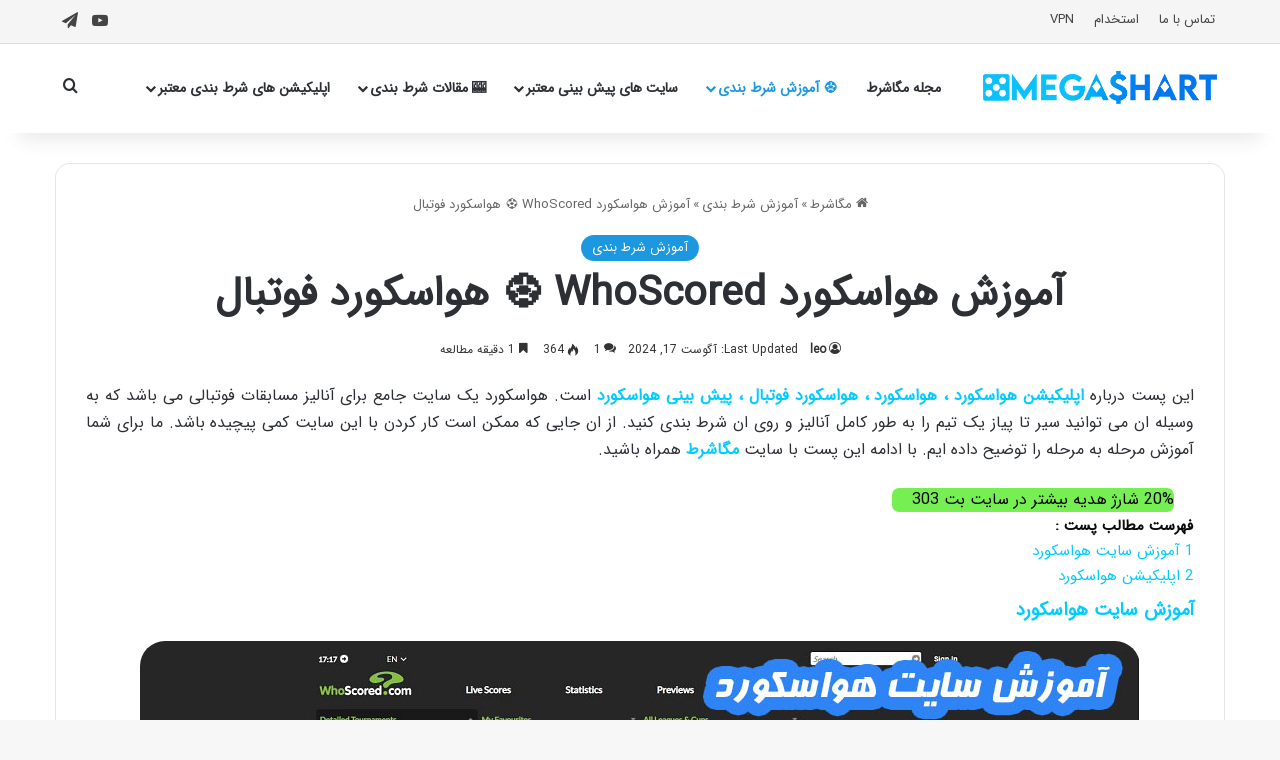

--- FILE ---
content_type: text/html; charset=UTF-8
request_url: https://megashart.com/whoscored/
body_size: 25345
content:
<!DOCTYPE html>
<html dir="rtl" lang="fa-IR" class="" data-skin="light">
<head>
	<meta charset="UTF-8" />
	<link rel="profile" href="https://gmpg.org/xfn/11" />
	<script type="text/javascript">
/* <![CDATA[ */
(()=>{var e={};e.g=function(){if("object"==typeof globalThis)return globalThis;try{return this||new Function("return this")()}catch(e){if("object"==typeof window)return window}}(),function({ampUrl:n,isCustomizePreview:t,isAmpDevMode:r,noampQueryVarName:o,noampQueryVarValue:s,disabledStorageKey:i,mobileUserAgents:a,regexRegex:c}){if("undefined"==typeof sessionStorage)return;const d=new RegExp(c);if(!a.some((e=>{const n=e.match(d);return!(!n||!new RegExp(n[1],n[2]).test(navigator.userAgent))||navigator.userAgent.includes(e)})))return;e.g.addEventListener("DOMContentLoaded",(()=>{const e=document.getElementById("amp-mobile-version-switcher");if(!e)return;e.hidden=!1;const n=e.querySelector("a[href]");n&&n.addEventListener("click",(()=>{sessionStorage.removeItem(i)}))}));const g=r&&["paired-browsing-non-amp","paired-browsing-amp"].includes(window.name);if(sessionStorage.getItem(i)||t||g)return;const u=new URL(location.href),m=new URL(n);m.hash=u.hash,u.searchParams.has(o)&&s===u.searchParams.get(o)?sessionStorage.setItem(i,"1"):m.href!==u.href&&(window.stop(),location.replace(m.href))}({"ampUrl":"https:\/\/megashart.com\/whoscored\/?amp=1","noampQueryVarName":"noamp","noampQueryVarValue":"mobile","disabledStorageKey":"amp_mobile_redirect_disabled","mobileUserAgents":["Mobile","Android","Silk\/","Kindle","BlackBerry","Opera Mini","Opera Mobi"],"regexRegex":"^\\\/((?:.|\\n)+)\\\/([i]*)$","isCustomizePreview":false,"isAmpDevMode":false})})();
/* ]]> */
</script>
<meta name='robots' content='index, follow, max-image-preview:large, max-snippet:-1, max-video-preview:-1' />
	<style>img:is([sizes="auto" i], [sizes^="auto," i]) { contain-intrinsic-size: 3000px 1500px }</style>
	
	<!-- This site is optimized with the Yoast SEO Premium plugin v25.9 (Yoast SEO v26.4) - https://yoast.com/wordpress/plugins/seo/ -->
	<title>هواسکورد فوتبال پیش بینی سایت هواسکورد</title>
	<meta name="description" content="هواسکورد یک سایت جامع برای آنالیز مسابقات فوتبالی می باشد که به وسیله ان می توانید سیر تا پیاز یک تیم را به طور کامل آنالیز و روی ان ..." />
	<link rel="canonical" href="https://megashart.com/whoscored/" />
	<meta property="og:locale" content="fa_IR" />
	<meta property="og:type" content="article" />
	<meta property="og:title" content="آموزش هواسکورد WhoScored ⚽️ هواسکورد فوتبال" />
	<meta property="og:description" content="هواسکورد یک سایت جامع برای آنالیز مسابقات فوتبالی می باشد که به وسیله ان می توانید سیر تا پیاز یک تیم را به طور کامل آنالیز و روی ان ..." />
	<meta property="og:url" content="https://megashart.com/whoscored/" />
	<meta property="og:site_name" content="مگاشرط" />
	<meta property="article:published_time" content="2024-05-13T13:50:04+00:00" />
	<meta property="article:modified_time" content="2024-08-17T17:32:51+00:00" />
	<meta property="og:image" content="https://megashart.com/wp-content/uploads/2024/05/آموزش-هواسکورد-WhoScored.jpg" />
	<meta property="og:image:width" content="1000" />
	<meta property="og:image:height" content="675" />
	<meta property="og:image:type" content="image/jpeg" />
	<meta name="author" content="leo" />
	<meta name="twitter:card" content="summary_large_image" />
	<meta name="twitter:label1" content="نوشته‌شده بدست" />
	<meta name="twitter:data1" content="leo" />
	<!-- / Yoast SEO Premium plugin. -->


<link rel='dns-prefetch' href='//www.googletagmanager.com' />
<link rel="alternate" type="application/rss+xml" title="مگاشرط &raquo; خوراک" href="https://megashart.com/feed/" />
<link rel="alternate" type="application/rss+xml" title="مگاشرط &raquo; خوراک دیدگاه‌ها" href="https://megashart.com/comments/feed/" />
<link rel="alternate" type="application/rss+xml" title="مگاشرط &raquo; آموزش هواسکورد WhoScored ⚽️ هواسکورد فوتبال خوراک دیدگاه‌ها" href="https://megashart.com/whoscored/feed/" />

		<style type="text/css">
			:root{				
			--tie-preset-gradient-1: linear-gradient(135deg, rgba(6, 147, 227, 1) 0%, rgb(155, 81, 224) 100%);
			--tie-preset-gradient-2: linear-gradient(135deg, rgb(122, 220, 180) 0%, rgb(0, 208, 130) 100%);
			--tie-preset-gradient-3: linear-gradient(135deg, rgba(252, 185, 0, 1) 0%, rgba(255, 105, 0, 1) 100%);
			--tie-preset-gradient-4: linear-gradient(135deg, rgba(255, 105, 0, 1) 0%, rgb(207, 46, 46) 100%);
			--tie-preset-gradient-5: linear-gradient(135deg, rgb(238, 238, 238) 0%, rgb(169, 184, 195) 100%);
			--tie-preset-gradient-6: linear-gradient(135deg, rgb(74, 234, 220) 0%, rgb(151, 120, 209) 20%, rgb(207, 42, 186) 40%, rgb(238, 44, 130) 60%, rgb(251, 105, 98) 80%, rgb(254, 248, 76) 100%);
			--tie-preset-gradient-7: linear-gradient(135deg, rgb(255, 206, 236) 0%, rgb(152, 150, 240) 100%);
			--tie-preset-gradient-8: linear-gradient(135deg, rgb(254, 205, 165) 0%, rgb(254, 45, 45) 50%, rgb(107, 0, 62) 100%);
			--tie-preset-gradient-9: linear-gradient(135deg, rgb(255, 203, 112) 0%, rgb(199, 81, 192) 50%, rgb(65, 88, 208) 100%);
			--tie-preset-gradient-10: linear-gradient(135deg, rgb(255, 245, 203) 0%, rgb(182, 227, 212) 50%, rgb(51, 167, 181) 100%);
			--tie-preset-gradient-11: linear-gradient(135deg, rgb(202, 248, 128) 0%, rgb(113, 206, 126) 100%);
			--tie-preset-gradient-12: linear-gradient(135deg, rgb(2, 3, 129) 0%, rgb(40, 116, 252) 100%);
			--tie-preset-gradient-13: linear-gradient(135deg, #4D34FA, #ad34fa);
			--tie-preset-gradient-14: linear-gradient(135deg, #0057FF, #31B5FF);
			--tie-preset-gradient-15: linear-gradient(135deg, #FF007A, #FF81BD);
			--tie-preset-gradient-16: linear-gradient(135deg, #14111E, #4B4462);
			--tie-preset-gradient-17: linear-gradient(135deg, #F32758, #FFC581);

			
					--main-nav-background: #FFFFFF;
					--main-nav-secondry-background: rgba(0,0,0,0.03);
					--main-nav-primary-color: #0088ff;
					--main-nav-contrast-primary-color: #FFFFFF;
					--main-nav-text-color: #2c2f34;
					--main-nav-secondry-text-color: rgba(0,0,0,0.5);
					--main-nav-main-border-color: rgba(0,0,0,0.1);
					--main-nav-secondry-border-color: rgba(0,0,0,0.08);
				--tie-buttons-radius: 8px;--tie-buttons-color: transparent;--tie-buttons-border-width: 1px;--tie-buttons-text: #0088ff;--tie-buttons-border-color: #0088ff;--tie-buttons-hover-color: #0056cd;--tie-buttons-hover-text: #FFFFFF;
			}
		</style>
	<meta name="viewport" content="width=device-width, initial-scale=1.0" /><script type="text/javascript">
/* <![CDATA[ */
window._wpemojiSettings = {"baseUrl":"https:\/\/s.w.org\/images\/core\/emoji\/16.0.1\/72x72\/","ext":".png","svgUrl":"https:\/\/s.w.org\/images\/core\/emoji\/16.0.1\/svg\/","svgExt":".svg","source":{"concatemoji":"https:\/\/megashart.com\/wp-includes\/js\/wp-emoji-release.min.js?ver=6.8.3"}};
/*! This file is auto-generated */
!function(s,n){var o,i,e;function c(e){try{var t={supportTests:e,timestamp:(new Date).valueOf()};sessionStorage.setItem(o,JSON.stringify(t))}catch(e){}}function p(e,t,n){e.clearRect(0,0,e.canvas.width,e.canvas.height),e.fillText(t,0,0);var t=new Uint32Array(e.getImageData(0,0,e.canvas.width,e.canvas.height).data),a=(e.clearRect(0,0,e.canvas.width,e.canvas.height),e.fillText(n,0,0),new Uint32Array(e.getImageData(0,0,e.canvas.width,e.canvas.height).data));return t.every(function(e,t){return e===a[t]})}function u(e,t){e.clearRect(0,0,e.canvas.width,e.canvas.height),e.fillText(t,0,0);for(var n=e.getImageData(16,16,1,1),a=0;a<n.data.length;a++)if(0!==n.data[a])return!1;return!0}function f(e,t,n,a){switch(t){case"flag":return n(e,"\ud83c\udff3\ufe0f\u200d\u26a7\ufe0f","\ud83c\udff3\ufe0f\u200b\u26a7\ufe0f")?!1:!n(e,"\ud83c\udde8\ud83c\uddf6","\ud83c\udde8\u200b\ud83c\uddf6")&&!n(e,"\ud83c\udff4\udb40\udc67\udb40\udc62\udb40\udc65\udb40\udc6e\udb40\udc67\udb40\udc7f","\ud83c\udff4\u200b\udb40\udc67\u200b\udb40\udc62\u200b\udb40\udc65\u200b\udb40\udc6e\u200b\udb40\udc67\u200b\udb40\udc7f");case"emoji":return!a(e,"\ud83e\udedf")}return!1}function g(e,t,n,a){var r="undefined"!=typeof WorkerGlobalScope&&self instanceof WorkerGlobalScope?new OffscreenCanvas(300,150):s.createElement("canvas"),o=r.getContext("2d",{willReadFrequently:!0}),i=(o.textBaseline="top",o.font="600 32px Arial",{});return e.forEach(function(e){i[e]=t(o,e,n,a)}),i}function t(e){var t=s.createElement("script");t.src=e,t.defer=!0,s.head.appendChild(t)}"undefined"!=typeof Promise&&(o="wpEmojiSettingsSupports",i=["flag","emoji"],n.supports={everything:!0,everythingExceptFlag:!0},e=new Promise(function(e){s.addEventListener("DOMContentLoaded",e,{once:!0})}),new Promise(function(t){var n=function(){try{var e=JSON.parse(sessionStorage.getItem(o));if("object"==typeof e&&"number"==typeof e.timestamp&&(new Date).valueOf()<e.timestamp+604800&&"object"==typeof e.supportTests)return e.supportTests}catch(e){}return null}();if(!n){if("undefined"!=typeof Worker&&"undefined"!=typeof OffscreenCanvas&&"undefined"!=typeof URL&&URL.createObjectURL&&"undefined"!=typeof Blob)try{var e="postMessage("+g.toString()+"("+[JSON.stringify(i),f.toString(),p.toString(),u.toString()].join(",")+"));",a=new Blob([e],{type:"text/javascript"}),r=new Worker(URL.createObjectURL(a),{name:"wpTestEmojiSupports"});return void(r.onmessage=function(e){c(n=e.data),r.terminate(),t(n)})}catch(e){}c(n=g(i,f,p,u))}t(n)}).then(function(e){for(var t in e)n.supports[t]=e[t],n.supports.everything=n.supports.everything&&n.supports[t],"flag"!==t&&(n.supports.everythingExceptFlag=n.supports.everythingExceptFlag&&n.supports[t]);n.supports.everythingExceptFlag=n.supports.everythingExceptFlag&&!n.supports.flag,n.DOMReady=!1,n.readyCallback=function(){n.DOMReady=!0}}).then(function(){return e}).then(function(){var e;n.supports.everything||(n.readyCallback(),(e=n.source||{}).concatemoji?t(e.concatemoji):e.wpemoji&&e.twemoji&&(t(e.twemoji),t(e.wpemoji)))}))}((window,document),window._wpemojiSettings);
/* ]]> */
</script>
<style id='wp-emoji-styles-inline-css' type='text/css'>

	img.wp-smiley, img.emoji {
		display: inline !important;
		border: none !important;
		box-shadow: none !important;
		height: 1em !important;
		width: 1em !important;
		margin: 0 0.07em !important;
		vertical-align: -0.1em !important;
		background: none !important;
		padding: 0 !important;
	}
</style>
<link rel='stylesheet' id='wp-block-library-rtl-css' href='https://megashart.com/wp-includes/css/dist/block-library/style-rtl.min.css?ver=6.8.3' type='text/css' media='all' />
<style id='wp-block-library-theme-inline-css' type='text/css'>
.wp-block-audio :where(figcaption){color:#555;font-size:13px;text-align:center}.is-dark-theme .wp-block-audio :where(figcaption){color:#ffffffa6}.wp-block-audio{margin:0 0 1em}.wp-block-code{border:1px solid #ccc;border-radius:4px;font-family:Menlo,Consolas,monaco,monospace;padding:.8em 1em}.wp-block-embed :where(figcaption){color:#555;font-size:13px;text-align:center}.is-dark-theme .wp-block-embed :where(figcaption){color:#ffffffa6}.wp-block-embed{margin:0 0 1em}.blocks-gallery-caption{color:#555;font-size:13px;text-align:center}.is-dark-theme .blocks-gallery-caption{color:#ffffffa6}:root :where(.wp-block-image figcaption){color:#555;font-size:13px;text-align:center}.is-dark-theme :root :where(.wp-block-image figcaption){color:#ffffffa6}.wp-block-image{margin:0 0 1em}.wp-block-pullquote{border-bottom:4px solid;border-top:4px solid;color:currentColor;margin-bottom:1.75em}.wp-block-pullquote cite,.wp-block-pullquote footer,.wp-block-pullquote__citation{color:currentColor;font-size:.8125em;font-style:normal;text-transform:uppercase}.wp-block-quote{border-left:.25em solid;margin:0 0 1.75em;padding-left:1em}.wp-block-quote cite,.wp-block-quote footer{color:currentColor;font-size:.8125em;font-style:normal;position:relative}.wp-block-quote:where(.has-text-align-right){border-left:none;border-right:.25em solid;padding-left:0;padding-right:1em}.wp-block-quote:where(.has-text-align-center){border:none;padding-left:0}.wp-block-quote.is-large,.wp-block-quote.is-style-large,.wp-block-quote:where(.is-style-plain){border:none}.wp-block-search .wp-block-search__label{font-weight:700}.wp-block-search__button{border:1px solid #ccc;padding:.375em .625em}:where(.wp-block-group.has-background){padding:1.25em 2.375em}.wp-block-separator.has-css-opacity{opacity:.4}.wp-block-separator{border:none;border-bottom:2px solid;margin-left:auto;margin-right:auto}.wp-block-separator.has-alpha-channel-opacity{opacity:1}.wp-block-separator:not(.is-style-wide):not(.is-style-dots){width:100px}.wp-block-separator.has-background:not(.is-style-dots){border-bottom:none;height:1px}.wp-block-separator.has-background:not(.is-style-wide):not(.is-style-dots){height:2px}.wp-block-table{margin:0 0 1em}.wp-block-table td,.wp-block-table th{word-break:normal}.wp-block-table :where(figcaption){color:#555;font-size:13px;text-align:center}.is-dark-theme .wp-block-table :where(figcaption){color:#ffffffa6}.wp-block-video :where(figcaption){color:#555;font-size:13px;text-align:center}.is-dark-theme .wp-block-video :where(figcaption){color:#ffffffa6}.wp-block-video{margin:0 0 1em}:root :where(.wp-block-template-part.has-background){margin-bottom:0;margin-top:0;padding:1.25em 2.375em}
</style>
<style id='classic-theme-styles-inline-css' type='text/css'>
/*! This file is auto-generated */
.wp-block-button__link{color:#fff;background-color:#32373c;border-radius:9999px;box-shadow:none;text-decoration:none;padding:calc(.667em + 2px) calc(1.333em + 2px);font-size:1.125em}.wp-block-file__button{background:#32373c;color:#fff;text-decoration:none}
</style>
<style id='global-styles-inline-css' type='text/css'>
:root{--wp--preset--aspect-ratio--square: 1;--wp--preset--aspect-ratio--4-3: 4/3;--wp--preset--aspect-ratio--3-4: 3/4;--wp--preset--aspect-ratio--3-2: 3/2;--wp--preset--aspect-ratio--2-3: 2/3;--wp--preset--aspect-ratio--16-9: 16/9;--wp--preset--aspect-ratio--9-16: 9/16;--wp--preset--color--black: #000000;--wp--preset--color--cyan-bluish-gray: #abb8c3;--wp--preset--color--white: #ffffff;--wp--preset--color--pale-pink: #f78da7;--wp--preset--color--vivid-red: #cf2e2e;--wp--preset--color--luminous-vivid-orange: #ff6900;--wp--preset--color--luminous-vivid-amber: #fcb900;--wp--preset--color--light-green-cyan: #7bdcb5;--wp--preset--color--vivid-green-cyan: #00d084;--wp--preset--color--pale-cyan-blue: #8ed1fc;--wp--preset--color--vivid-cyan-blue: #0693e3;--wp--preset--color--vivid-purple: #9b51e0;--wp--preset--color--global-color: #1b98e0;--wp--preset--gradient--vivid-cyan-blue-to-vivid-purple: linear-gradient(135deg,rgba(6,147,227,1) 0%,rgb(155,81,224) 100%);--wp--preset--gradient--light-green-cyan-to-vivid-green-cyan: linear-gradient(135deg,rgb(122,220,180) 0%,rgb(0,208,130) 100%);--wp--preset--gradient--luminous-vivid-amber-to-luminous-vivid-orange: linear-gradient(135deg,rgba(252,185,0,1) 0%,rgba(255,105,0,1) 100%);--wp--preset--gradient--luminous-vivid-orange-to-vivid-red: linear-gradient(135deg,rgba(255,105,0,1) 0%,rgb(207,46,46) 100%);--wp--preset--gradient--very-light-gray-to-cyan-bluish-gray: linear-gradient(135deg,rgb(238,238,238) 0%,rgb(169,184,195) 100%);--wp--preset--gradient--cool-to-warm-spectrum: linear-gradient(135deg,rgb(74,234,220) 0%,rgb(151,120,209) 20%,rgb(207,42,186) 40%,rgb(238,44,130) 60%,rgb(251,105,98) 80%,rgb(254,248,76) 100%);--wp--preset--gradient--blush-light-purple: linear-gradient(135deg,rgb(255,206,236) 0%,rgb(152,150,240) 100%);--wp--preset--gradient--blush-bordeaux: linear-gradient(135deg,rgb(254,205,165) 0%,rgb(254,45,45) 50%,rgb(107,0,62) 100%);--wp--preset--gradient--luminous-dusk: linear-gradient(135deg,rgb(255,203,112) 0%,rgb(199,81,192) 50%,rgb(65,88,208) 100%);--wp--preset--gradient--pale-ocean: linear-gradient(135deg,rgb(255,245,203) 0%,rgb(182,227,212) 50%,rgb(51,167,181) 100%);--wp--preset--gradient--electric-grass: linear-gradient(135deg,rgb(202,248,128) 0%,rgb(113,206,126) 100%);--wp--preset--gradient--midnight: linear-gradient(135deg,rgb(2,3,129) 0%,rgb(40,116,252) 100%);--wp--preset--font-size--small: 13px;--wp--preset--font-size--medium: 20px;--wp--preset--font-size--large: 36px;--wp--preset--font-size--x-large: 42px;--wp--preset--spacing--20: 0.44rem;--wp--preset--spacing--30: 0.67rem;--wp--preset--spacing--40: 1rem;--wp--preset--spacing--50: 1.5rem;--wp--preset--spacing--60: 2.25rem;--wp--preset--spacing--70: 3.38rem;--wp--preset--spacing--80: 5.06rem;--wp--preset--shadow--natural: 6px 6px 9px rgba(0, 0, 0, 0.2);--wp--preset--shadow--deep: 12px 12px 50px rgba(0, 0, 0, 0.4);--wp--preset--shadow--sharp: 6px 6px 0px rgba(0, 0, 0, 0.2);--wp--preset--shadow--outlined: 6px 6px 0px -3px rgba(255, 255, 255, 1), 6px 6px rgba(0, 0, 0, 1);--wp--preset--shadow--crisp: 6px 6px 0px rgba(0, 0, 0, 1);}:where(.is-layout-flex){gap: 0.5em;}:where(.is-layout-grid){gap: 0.5em;}body .is-layout-flex{display: flex;}.is-layout-flex{flex-wrap: wrap;align-items: center;}.is-layout-flex > :is(*, div){margin: 0;}body .is-layout-grid{display: grid;}.is-layout-grid > :is(*, div){margin: 0;}:where(.wp-block-columns.is-layout-flex){gap: 2em;}:where(.wp-block-columns.is-layout-grid){gap: 2em;}:where(.wp-block-post-template.is-layout-flex){gap: 1.25em;}:where(.wp-block-post-template.is-layout-grid){gap: 1.25em;}.has-black-color{color: var(--wp--preset--color--black) !important;}.has-cyan-bluish-gray-color{color: var(--wp--preset--color--cyan-bluish-gray) !important;}.has-white-color{color: var(--wp--preset--color--white) !important;}.has-pale-pink-color{color: var(--wp--preset--color--pale-pink) !important;}.has-vivid-red-color{color: var(--wp--preset--color--vivid-red) !important;}.has-luminous-vivid-orange-color{color: var(--wp--preset--color--luminous-vivid-orange) !important;}.has-luminous-vivid-amber-color{color: var(--wp--preset--color--luminous-vivid-amber) !important;}.has-light-green-cyan-color{color: var(--wp--preset--color--light-green-cyan) !important;}.has-vivid-green-cyan-color{color: var(--wp--preset--color--vivid-green-cyan) !important;}.has-pale-cyan-blue-color{color: var(--wp--preset--color--pale-cyan-blue) !important;}.has-vivid-cyan-blue-color{color: var(--wp--preset--color--vivid-cyan-blue) !important;}.has-vivid-purple-color{color: var(--wp--preset--color--vivid-purple) !important;}.has-black-background-color{background-color: var(--wp--preset--color--black) !important;}.has-cyan-bluish-gray-background-color{background-color: var(--wp--preset--color--cyan-bluish-gray) !important;}.has-white-background-color{background-color: var(--wp--preset--color--white) !important;}.has-pale-pink-background-color{background-color: var(--wp--preset--color--pale-pink) !important;}.has-vivid-red-background-color{background-color: var(--wp--preset--color--vivid-red) !important;}.has-luminous-vivid-orange-background-color{background-color: var(--wp--preset--color--luminous-vivid-orange) !important;}.has-luminous-vivid-amber-background-color{background-color: var(--wp--preset--color--luminous-vivid-amber) !important;}.has-light-green-cyan-background-color{background-color: var(--wp--preset--color--light-green-cyan) !important;}.has-vivid-green-cyan-background-color{background-color: var(--wp--preset--color--vivid-green-cyan) !important;}.has-pale-cyan-blue-background-color{background-color: var(--wp--preset--color--pale-cyan-blue) !important;}.has-vivid-cyan-blue-background-color{background-color: var(--wp--preset--color--vivid-cyan-blue) !important;}.has-vivid-purple-background-color{background-color: var(--wp--preset--color--vivid-purple) !important;}.has-black-border-color{border-color: var(--wp--preset--color--black) !important;}.has-cyan-bluish-gray-border-color{border-color: var(--wp--preset--color--cyan-bluish-gray) !important;}.has-white-border-color{border-color: var(--wp--preset--color--white) !important;}.has-pale-pink-border-color{border-color: var(--wp--preset--color--pale-pink) !important;}.has-vivid-red-border-color{border-color: var(--wp--preset--color--vivid-red) !important;}.has-luminous-vivid-orange-border-color{border-color: var(--wp--preset--color--luminous-vivid-orange) !important;}.has-luminous-vivid-amber-border-color{border-color: var(--wp--preset--color--luminous-vivid-amber) !important;}.has-light-green-cyan-border-color{border-color: var(--wp--preset--color--light-green-cyan) !important;}.has-vivid-green-cyan-border-color{border-color: var(--wp--preset--color--vivid-green-cyan) !important;}.has-pale-cyan-blue-border-color{border-color: var(--wp--preset--color--pale-cyan-blue) !important;}.has-vivid-cyan-blue-border-color{border-color: var(--wp--preset--color--vivid-cyan-blue) !important;}.has-vivid-purple-border-color{border-color: var(--wp--preset--color--vivid-purple) !important;}.has-vivid-cyan-blue-to-vivid-purple-gradient-background{background: var(--wp--preset--gradient--vivid-cyan-blue-to-vivid-purple) !important;}.has-light-green-cyan-to-vivid-green-cyan-gradient-background{background: var(--wp--preset--gradient--light-green-cyan-to-vivid-green-cyan) !important;}.has-luminous-vivid-amber-to-luminous-vivid-orange-gradient-background{background: var(--wp--preset--gradient--luminous-vivid-amber-to-luminous-vivid-orange) !important;}.has-luminous-vivid-orange-to-vivid-red-gradient-background{background: var(--wp--preset--gradient--luminous-vivid-orange-to-vivid-red) !important;}.has-very-light-gray-to-cyan-bluish-gray-gradient-background{background: var(--wp--preset--gradient--very-light-gray-to-cyan-bluish-gray) !important;}.has-cool-to-warm-spectrum-gradient-background{background: var(--wp--preset--gradient--cool-to-warm-spectrum) !important;}.has-blush-light-purple-gradient-background{background: var(--wp--preset--gradient--blush-light-purple) !important;}.has-blush-bordeaux-gradient-background{background: var(--wp--preset--gradient--blush-bordeaux) !important;}.has-luminous-dusk-gradient-background{background: var(--wp--preset--gradient--luminous-dusk) !important;}.has-pale-ocean-gradient-background{background: var(--wp--preset--gradient--pale-ocean) !important;}.has-electric-grass-gradient-background{background: var(--wp--preset--gradient--electric-grass) !important;}.has-midnight-gradient-background{background: var(--wp--preset--gradient--midnight) !important;}.has-small-font-size{font-size: var(--wp--preset--font-size--small) !important;}.has-medium-font-size{font-size: var(--wp--preset--font-size--medium) !important;}.has-large-font-size{font-size: var(--wp--preset--font-size--large) !important;}.has-x-large-font-size{font-size: var(--wp--preset--font-size--x-large) !important;}
:where(.wp-block-post-template.is-layout-flex){gap: 1.25em;}:where(.wp-block-post-template.is-layout-grid){gap: 1.25em;}
:where(.wp-block-columns.is-layout-flex){gap: 2em;}:where(.wp-block-columns.is-layout-grid){gap: 2em;}
:root :where(.wp-block-pullquote){font-size: 1.5em;line-height: 1.6;}
</style>
<link rel='stylesheet' id='tie-css-base-css' href='https://megashart.com/wp-content/themes/jannah/assets/css/base.min.css?ver=7.5.1' type='text/css' media='all' />
<link rel='stylesheet' id='tie-css-styles-css' href='https://megashart.com/wp-content/themes/jannah/assets/css/style.min.css?ver=7.5.1' type='text/css' media='all' />
<link rel='stylesheet' id='tie-css-widgets-css' href='https://megashart.com/wp-content/themes/jannah/assets/css/widgets.min.css?ver=7.5.1' type='text/css' media='all' />
<link rel='stylesheet' id='tie-css-helpers-css' href='https://megashart.com/wp-content/themes/jannah/assets/css/helpers.min.css?ver=7.5.1' type='text/css' media='all' />
<link rel='stylesheet' id='tie-fontawesome5-css' href='https://megashart.com/wp-content/themes/jannah/assets/css/fontawesome.css?ver=7.5.1' type='text/css' media='all' />
<link rel='stylesheet' id='tie-css-single-css' href='https://megashart.com/wp-content/themes/jannah/assets/css/single.min.css?ver=7.5.1' type='text/css' media='all' />
<link rel='stylesheet' id='tie-css-print-css' href='https://megashart.com/wp-content/themes/jannah/assets/css/print.css?ver=7.5.1' type='text/css' media='print' />
<style id='tie-css-print-inline-css' type='text/css'>
@font-face {font-family: 'iransans';font-display: swap;src: url('https://megashart.com/wp-content/uploads/2021/08/IRANSansWeb.woff') format('woff');}body{font-family: 'iransans';}:root:root{--brand-color: #1b98e0;--dark-brand-color: #0066ae;--bright-color: #FFFFFF;--base-color: #2c2f34;}#reading-position-indicator{box-shadow: 0 0 10px rgba( 27,152,224,0.7);}:root:root{--brand-color: #1b98e0;--dark-brand-color: #0066ae;--bright-color: #FFFFFF;--base-color: #2c2f34;}#reading-position-indicator{box-shadow: 0 0 10px rgba( 27,152,224,0.7);}a,body .entry a,.dark-skin body .entry a,.comment-list .comment-content a{color: #0088ff;}a:hover,body .entry a:hover,.dark-skin body .entry a:hover,.comment-list .comment-content a:hover{color: #e74c3c;}.more-link,.button,[type='submit'],.generic-button a,.generic-button button{background: transparent;}#top-nav,#top-nav .sub-menu,#top-nav .comp-sub-menu,#top-nav .ticker-content,#top-nav .ticker-swipe,.top-nav-boxed #top-nav .topbar-wrapper,.top-nav-dark .top-menu ul,#autocomplete-suggestions.search-in-top-nav{background-color : #f5f5f5;}#top-nav *,#autocomplete-suggestions.search-in-top-nav{border-color: rgba( #000000,0.08);}#top-nav .icon-basecloud-bg:after{color: #f5f5f5;}#top-nav a:not(:hover),#top-nav input,#top-nav #search-submit,#top-nav .fa-spinner,#top-nav .dropdown-social-icons li a span,#top-nav .components > li .social-link:not(:hover) span,#autocomplete-suggestions.search-in-top-nav a{color: #444444;}#top-nav input::-moz-placeholder{color: #444444;}#top-nav input:-moz-placeholder{color: #444444;}#top-nav input:-ms-input-placeholder{color: #444444;}#top-nav input::-webkit-input-placeholder{color: #444444;}#top-nav,.search-in-top-nav{--tie-buttons-color: #1b98e0;--tie-buttons-border-color: #1b98e0;--tie-buttons-text: #FFFFFF;--tie-buttons-hover-color: #007ac2;}#top-nav a:hover,#top-nav .menu li:hover > a,#top-nav .menu > .tie-current-menu > a,#top-nav .components > li:hover > a,#top-nav .components #search-submit:hover,#autocomplete-suggestions.search-in-top-nav .post-title a:hover{color: #1b98e0;}#top-nav,#top-nav .comp-sub-menu,#top-nav .tie-weather-widget{color: #777777;}#autocomplete-suggestions.search-in-top-nav .post-meta,#autocomplete-suggestions.search-in-top-nav .post-meta a:not(:hover){color: rgba( 119,119,119,0.7 );}#top-nav .weather-icon .icon-cloud,#top-nav .weather-icon .icon-basecloud-bg,#top-nav .weather-icon .icon-cloud-behind{color: #777777 !important;}#theme-header:not(.main-nav-boxed) #main-nav,.main-nav-boxed .main-menu-wrapper{border-right: 0 none !important;border-left : 0 none !important;border-top : 0 none !important;}#theme-header:not(.main-nav-boxed) #main-nav,.main-nav-boxed .main-menu-wrapper{border-right: 0 none !important;border-left : 0 none !important;border-bottom : 0 none !important;}#footer{background-color: #444444;}#site-info{background-color: #ffffff;}#footer .posts-list-counter .posts-list-items li.widget-post-list:before{border-color: #444444;}#footer .timeline-widget a .date:before{border-color: rgba(68,68,68,0.8);}#footer .footer-boxed-widget-area,#footer textarea,#footer input:not([type=submit]),#footer select,#footer code,#footer kbd,#footer pre,#footer samp,#footer .show-more-button,#footer .slider-links .tie-slider-nav span,#footer #wp-calendar,#footer #wp-calendar tbody td,#footer #wp-calendar thead th,#footer .widget.buddypress .item-options a{border-color: rgba(255,255,255,0.1);}#footer .social-statistics-widget .white-bg li.social-icons-item a,#footer .widget_tag_cloud .tagcloud a,#footer .latest-tweets-widget .slider-links .tie-slider-nav span,#footer .widget_layered_nav_filters a{border-color: rgba(255,255,255,0.1);}#footer .social-statistics-widget .white-bg li:before{background: rgba(255,255,255,0.1);}.site-footer #wp-calendar tbody td{background: rgba(255,255,255,0.02);}#footer .white-bg .social-icons-item a span.followers span,#footer .circle-three-cols .social-icons-item a .followers-num,#footer .circle-three-cols .social-icons-item a .followers-name{color: rgba(255,255,255,0.8);}#footer .timeline-widget ul:before,#footer .timeline-widget a:not(:hover) .date:before{background-color: #262626;}#footer .widget-title,#footer .widget-title a:not(:hover){color: #dddddd;}#footer,#footer textarea,#footer input:not([type='submit']),#footer select,#footer #wp-calendar tbody,#footer .tie-slider-nav li span:not(:hover),#footer .widget_categories li a:before,#footer .widget_product_categories li a:before,#footer .widget_layered_nav li a:before,#footer .widget_archive li a:before,#footer .widget_nav_menu li a:before,#footer .widget_meta li a:before,#footer .widget_pages li a:before,#footer .widget_recent_entries li a:before,#footer .widget_display_forums li a:before,#footer .widget_display_views li a:before,#footer .widget_rss li a:before,#footer .widget_display_stats dt:before,#footer .subscribe-widget-content h3,#footer .about-author .social-icons a:not(:hover) span{color: #aaaaaa;}#footer post-widget-body .meta-item,#footer .post-meta,#footer .stream-title,#footer.dark-skin .timeline-widget .date,#footer .wp-caption .wp-caption-text,#footer .rss-date{color: rgba(170,170,170,0.7);}#footer input::-moz-placeholder{color: #aaaaaa;}#footer input:-moz-placeholder{color: #aaaaaa;}#footer input:-ms-input-placeholder{color: #aaaaaa;}#footer input::-webkit-input-placeholder{color: #aaaaaa;}#site-info,#site-info ul.social-icons li a:not(:hover) span{color: #999999;}#footer .site-info a:not(:hover){color: #666666;}@media (max-width: 991px){#theme-header.has-normal-width-logo #logo img {width:200px !important;max-width:100% !important;height: auto !important;max-height: 200px !important;}}body .mag-box .breaking,body .social-icons-widget .social-icons-item .social-link,body .widget_product_tag_cloud a,body .widget_tag_cloud a,body .post-tags a,body .widget_layered_nav_filters a,body .post-bottom-meta-title,body .post-bottom-meta a,body .post-cat,body .show-more-button,body #instagram-link.is-expanded .follow-button,body .cat-counter a + span,body .mag-box-options .slider-arrow-nav a,body .main-menu .cats-horizontal li a,body #instagram-link.is-compact,body .pages-numbers a,body .pages-nav-item,body .bp-pagination-links .page-numbers,body .fullwidth-area .widget_tag_cloud .tagcloud a,body ul.breaking-news-nav li.jnt-prev,body ul.breaking-news-nav li.jnt-next,body #tie-popup-search-mobile table.gsc-search-box{border-radius: 35px;}body .mag-box ul.breaking-news-nav li{border: 0 !important;}body #instagram-link.is-compact{padding-right: 40px;padding-left: 40px;}body .post-bottom-meta-title,body .post-bottom-meta a,body .more-link{padding-right: 15px;padding-left: 15px;}body #masonry-grid .container-wrapper .post-thumb img{border-radius: 0px;}body .video-thumbnail,body .review-item,body .review-summary,body .user-rate-wrap,body textarea,body input,body select{border-radius: 5px;}body .post-content-slideshow,body #tie-read-next,body .prev-next-post-nav .post-thumb,body .post-thumb img,body .container-wrapper,body .tie-popup-container .container-wrapper,body .widget,body .grid-slider-wrapper .grid-item,body .slider-vertical-navigation .slide,body .boxed-slider:not(.grid-slider-wrapper) .slide,body .buddypress-wrap .activity-list .load-more a,body .buddypress-wrap .activity-list .load-newest a,body .woocommerce .products .product .product-img img,body .woocommerce .products .product .product-img,body .woocommerce .woocommerce-tabs,body .woocommerce div.product .related.products,body .woocommerce div.product .up-sells.products,body .woocommerce .cart_totals,.woocommerce .cross-sells,body .big-thumb-left-box-inner,body .miscellaneous-box .posts-items li:first-child,body .single-big-img,body .masonry-with-spaces .container-wrapper .slide,body .news-gallery-items li .post-thumb,body .scroll-2-box .slide,.magazine1.archive:not(.bbpress) .entry-header-outer,.magazine1.search .entry-header-outer,.magazine1.archive:not(.bbpress) .mag-box .container-wrapper,.magazine1.search .mag-box .container-wrapper,body.magazine1 .entry-header-outer + .mag-box,body .digital-rating-static,body .entry q,body .entry blockquote,body #instagram-link.is-expanded,body.single-post .featured-area,body.post-layout-8 #content,body .footer-boxed-widget-area,body .tie-video-main-slider,body .post-thumb-overlay,body .widget_media_image img,body .stream-item-mag img,body .media-page-layout .post-element{border-radius: 15px;}#subcategories-section .container-wrapper{border-radius: 15px !important;margin-top: 15px !important;border-top-width: 1px !important;}@media (max-width: 767px) {.tie-video-main-slider iframe{border-top-right-radius: 15px;border-top-left-radius: 15px;}}.magazine1.archive:not(.bbpress) .mag-box .container-wrapper,.magazine1.search .mag-box .container-wrapper{margin-top: 15px;border-top-width: 1px;}body .section-wrapper:not(.container-full) .wide-slider-wrapper .slider-main-container,body .section-wrapper:not(.container-full) .wide-slider-three-slids-wrapper{border-radius: 15px;overflow: hidden;}body .wide-slider-nav-wrapper,body .share-buttons-bottom,body .first-post-gradient li:first-child .post-thumb:after,body .scroll-2-box .post-thumb:after{border-bottom-left-radius: 15px;border-bottom-right-radius: 15px;}body .main-menu .menu-sub-content,body .comp-sub-menu{border-bottom-left-radius: 10px;border-bottom-right-radius: 10px;}body.single-post .featured-area{overflow: hidden;}body #check-also-box.check-also-left{border-top-right-radius: 15px;border-bottom-right-radius: 15px;}body #check-also-box.check-also-right{border-top-left-radius: 15px;border-bottom-left-radius: 15px;}body .mag-box .breaking-news-nav li:last-child{border-top-right-radius: 35px;border-bottom-right-radius: 35px;}body .mag-box .breaking-title:before{border-top-right-radius: 35px;border-bottom-right-radius: 35px;}body .tabs li:last-child a,body .full-overlay-title li:not(.no-post-thumb) .block-title-overlay{border-top-left-radius: 15px;}body .center-overlay-title li:not(.no-post-thumb) .block-title-overlay,body .tabs li:first-child a{border-top-right-radius: 15px;}
</style>
<link rel='stylesheet' id='bar_styles-css' href='https://megashart.com/wp-content/plugins/skt-skill-bar/skill_bar/bar/sbar.css?ver=2.6' type='text/css' media='' />
<link rel='stylesheet' id='circle_styles-css' href='https://megashart.com/wp-content/plugins/skt-skill-bar/skill_bar/circle/jquery.easy-pie-chart.css?ver=2.6' type='text/css' media='' />
<link rel='stylesheet' id='skt_verticleline_css-css' href='https://megashart.com/wp-content/plugins/skt-skill-bar/skill_bar/css/custom.css?ver=2.6' type='text/css' media='' />
<script type="text/javascript" src="https://megashart.com/wp-includes/js/jquery/jquery.min.js?ver=3.7.1" id="jquery-core-js"></script>
<script type="text/javascript" src="https://megashart.com/wp-includes/js/jquery/jquery-migrate.min.js?ver=3.4.1" id="jquery-migrate-js"></script>

<!-- Google tag (gtag.js) snippet added by Site Kit -->
<!-- Google Analytics snippet added by Site Kit -->
<script type="text/javascript" src="https://www.googletagmanager.com/gtag/js?id=G-S7YJDTG42J" id="google_gtagjs-js" async></script>
<script type="text/javascript" id="google_gtagjs-js-after">
/* <![CDATA[ */
window.dataLayer = window.dataLayer || [];function gtag(){dataLayer.push(arguments);}
gtag("set","linker",{"domains":["megashart.com"]});
gtag("js", new Date());
gtag("set", "developer_id.dZTNiMT", true);
gtag("config", "G-S7YJDTG42J");
/* ]]> */
</script>
<script type="text/javascript" src="https://megashart.com/wp-content/plugins/skt-skill-bar/skill_bar/bar/jquery.appear.js?ver=2.6" id="bar_script-js"></script>
<script type="text/javascript" src="https://megashart.com/wp-content/plugins/skt-skill-bar/skill_bar/circle/jquery.easy-pie-chart.js?ver=2.6" id="circle_script-js"></script>
<script type="text/javascript" src="https://megashart.com/wp-content/plugins/skt-skill-bar/skill_bar/circle/custom.js?ver=2.6" id="circle_custom_script-js"></script>
<script type="text/javascript" src="https://megashart.com/wp-content/plugins/skt-skill-bar/skill_bar/gage/justgage.js?ver=2.6" id="gage_script-js"></script>
<script type="text/javascript" src="https://megashart.com/wp-content/plugins/skt-skill-bar/skill_bar/gage/raphael-2.1.4.min.js?ver=2.6" id="gage_raphael_script-js"></script>
<script type="text/javascript" src="https://megashart.com/wp-content/plugins/skt-skill-bar/skill_bar/js/Chart.js?ver=2.6" id="chart-js-script-js"></script>
<script type="text/javascript" src="https://megashart.com/wp-content/plugins/skt-skill-bar/skill_bar/js/chart.min.js?ver=2.6" id="chart.min.js-script-js"></script>
<link rel="https://api.w.org/" href="https://megashart.com/wp-json/" /><link rel="alternate" title="JSON" type="application/json" href="https://megashart.com/wp-json/wp/v2/posts/12200" /><link rel="EditURI" type="application/rsd+xml" title="RSD" href="https://megashart.com/xmlrpc.php?rsd" />
<link rel="stylesheet" href="https://megashart.com/wp-content/themes/jannah/rtl.css" type="text/css" media="screen" /><meta name="generator" content="WordPress 6.8.3" />
<link rel='shortlink' href='https://megashart.com/?p=12200' />
<link rel="alternate" title="oEmbed (JSON)" type="application/json+oembed" href="https://megashart.com/wp-json/oembed/1.0/embed?url=https%3A%2F%2Fmegashart.com%2Fwhoscored%2F" />
<link rel="alternate" title="oEmbed (XML)" type="text/xml+oembed" href="https://megashart.com/wp-json/oembed/1.0/embed?url=https%3A%2F%2Fmegashart.com%2Fwhoscored%2F&#038;format=xml" />
<meta name="generator" content="Site Kit by Google 1.166.0" />

<!-- This site is optimized with the Schema plugin v1.7.9.6 - https://schema.press -->
<script type="application/ld+json">{"@context":"https:\/\/schema.org\/","@type":"BlogPosting","mainEntityOfPage":{"@type":"WebPage","@id":"https:\/\/megashart.com\/whoscored\/"},"url":"https:\/\/megashart.com\/whoscored\/","headline":"آموزش هواسکورد WhoScored ⚽️ هواسکورد فوتبال","datePublished":"2024-05-13T17:20:04+03:30","dateModified":"2024-08-17T21:02:51+03:30","publisher":{"@type":"Organization","@id":"https:\/\/megashart.com\/#organization","name":"مگاشرط","logo":{"@type":"ImageObject","url":"https:\/\/megashart.com\/wp-content\/uploads\/2021\/06\/fv-114-mg.png","width":600,"height":60}},"image":{"@type":"ImageObject","url":"https:\/\/megashart.com\/wp-content\/uploads\/2024\/05\/آموزش-هواسکورد-WhoScored.jpg","width":1000,"height":675},"articleSection":"آموزش شرط بندی","description":"این پست درباره اپلیکیشن هواسکورد ، هواسکورد ، هواسکورد فوتبال ، پیش بینی هواسکورد است. هواسکورد یک سایت جامع برای آنالیز مسابقات فوتبالی می باشد که به وسیله ان می توانید سیر تا پیاز یک تیم را به طور کامل آنالیز و روی ان شرط بندی کنید. از ان","author":{"@type":"Person","name":"leo","url":"https:\/\/megashart.com\/author\/leo\/","image":{"@type":"ImageObject","url":"https:\/\/secure.gravatar.com\/avatar\/a61457ca2f2b5fa5a1842a0dc5805e7b5b456def6720b98045c61fe28b32f83d?s=96&d=mm&r=g","height":96,"width":96}}}</script>

<link rel="alternate" type="text/html" media="only screen and (max-width: 640px)" href="https://megashart.com/whoscored/?amp=1"><meta http-equiv="X-UA-Compatible" content="IE=edge">
<meta name="generator" content="Elementor 3.33.1; features: e_font_icon_svg, additional_custom_breakpoints; settings: css_print_method-external, google_font-enabled, font_display-swap">
			<style>
				.e-con.e-parent:nth-of-type(n+4):not(.e-lazyloaded):not(.e-no-lazyload),
				.e-con.e-parent:nth-of-type(n+4):not(.e-lazyloaded):not(.e-no-lazyload) * {
					background-image: none !important;
				}
				@media screen and (max-height: 1024px) {
					.e-con.e-parent:nth-of-type(n+3):not(.e-lazyloaded):not(.e-no-lazyload),
					.e-con.e-parent:nth-of-type(n+3):not(.e-lazyloaded):not(.e-no-lazyload) * {
						background-image: none !important;
					}
				}
				@media screen and (max-height: 640px) {
					.e-con.e-parent:nth-of-type(n+2):not(.e-lazyloaded):not(.e-no-lazyload),
					.e-con.e-parent:nth-of-type(n+2):not(.e-lazyloaded):not(.e-no-lazyload) * {
						background-image: none !important;
					}
				}
			</style>
			<link rel="amphtml" href="https://megashart.com/whoscored/?amp=1"><style>#amp-mobile-version-switcher{position:absolute;right:0;width:100%;z-index:100}#amp-mobile-version-switcher>a{background-color:#444;border:0;color:#eaeaea;display:block;font-family:-apple-system,BlinkMacSystemFont,Segoe UI,Roboto,Oxygen-Sans,Ubuntu,Cantarell,Helvetica Neue,sans-serif;font-size:16px;font-weight:600;padding:15px 0;text-align:center;-webkit-text-decoration:none;text-decoration:none}#amp-mobile-version-switcher>a:active,#amp-mobile-version-switcher>a:focus,#amp-mobile-version-switcher>a:hover{-webkit-text-decoration:underline;text-decoration:underline}</style><link rel="icon" href="https://megashart.com/wp-content/uploads/2023/12/cropped-fv-1-32x32.png" sizes="32x32" />
<link rel="icon" href="https://megashart.com/wp-content/uploads/2023/12/cropped-fv-1-192x192.png" sizes="192x192" />
<link rel="apple-touch-icon" href="https://megashart.com/wp-content/uploads/2023/12/cropped-fv-1-180x180.png" />
<meta name="msapplication-TileImage" content="https://megashart.com/wp-content/uploads/2023/12/cropped-fv-1-270x270.png" />
		<style type="text/css" id="wp-custom-css">
			img {
  border-radius: 25px;
}
		</style>
		</head>

<body id="tie-body" class="rtl wp-singular post-template-default single single-post postid-12200 single-format-standard wp-theme-jannah wrapper-has-shadow block-head-9 magazine3 magazine1 is-thumb-overlay-disabled is-desktop is-header-layout-4 full-width post-layout-1 narrow-title-narrow-media elementor-default elementor-kit-51113">



<div class="background-overlay">

	<div id="tie-container" class="site tie-container">

		
		<div id="tie-wrapper">

			
<header id="theme-header" class="theme-header header-layout-4 header-layout-1 main-nav-light main-nav-default-light main-nav-below no-stream-item top-nav-active top-nav-light top-nav-default-light top-nav-above has-shadow has-normal-width-logo mobile-header-centered">
	
<nav id="top-nav"  class="has-menu-components top-nav header-nav" aria-label="ناوبری ثانویه">
	<div class="container">
		<div class="topbar-wrapper">

			
			<div class="tie-alignleft">
				<div class="top-menu header-menu"><ul id="menu-td-demo-top-menu" class="menu"><li id="menu-item-48633" class="menu-item menu-item-type-custom menu-item-object-custom menu-item-48633"><a href="https://t.me/Megashartcom">تماس با ما</a></li>
<li id="menu-item-48634" class="menu-item menu-item-type-custom menu-item-object-custom menu-item-48634"><a href="https://t.me/Megashartcom">استخدام</a></li>
<li id="menu-item-2115" class="menu-item menu-item-type-post_type menu-item-object-page menu-item-2115"><a href="https://megashart.com/vpn/">VPN</a></li>
</ul></div>			</div><!-- .tie-alignleft /-->

			<div class="tie-alignright">
				<ul class="components"> <li class="social-icons-item"><a class="social-link youtube-social-icon" rel="external noopener nofollow" target="_blank" href="https://www.youtube.com/@megashartcom"><span class="tie-social-icon tie-icon-youtube"></span><span class="screen-reader-text">یوتیوب</span></a></li><li class="social-icons-item"><a class="social-link telegram-social-icon" rel="external noopener nofollow" target="_blank" href="https://t.me/Megashartcom"><span class="tie-social-icon tie-icon-paper-plane"></span><span class="screen-reader-text">Telegram</span></a></li> </ul><!-- Components -->			</div><!-- .tie-alignright /-->

		</div><!-- .topbar-wrapper /-->
	</div><!-- .container /-->
</nav><!-- #top-nav /-->

<div class="main-nav-wrapper">
	<nav id="main-nav" data-skin="search-in-main-nav" class="main-nav header-nav live-search-parent menu-style-minimal" style="line-height:90px" aria-label="ناوبری اصلی">
		<div class="container">

			<div class="main-menu-wrapper">

				<div id="mobile-header-components-area_1" class="mobile-header-components"><ul class="components"><li class="mobile-component_search custom-menu-link">
				<a href="#" class="tie-search-trigger-mobile">
					<span class="tie-icon-search tie-search-icon" aria-hidden="true"></span>
					<span class="screen-reader-text">دنبال چی هستی؟</span>
				</a>
			</li></ul></div>
						<div class="header-layout-1-logo" style="width:250px">
							
		<div id="logo" class="image-logo" >

			
			<a title="مگاشرط" href="https://megashart.com/">
				
				<picture class="tie-logo-default tie-logo-picture">
					
					<source class="tie-logo-source-default tie-logo-source" srcset="https://megashart.com/wp-content/uploads/2023/12/logo-footer.png">
					<img class="tie-logo-img-default tie-logo-img" src="https://megashart.com/wp-content/uploads/2023/12/logo-footer.png" alt="مگاشرط" width="250" height="50" style="max-height:50px !important; width: auto;" />
				</picture>
						</a>

			
		</div><!-- #logo /-->

								</div>

						<div id="mobile-header-components-area_2" class="mobile-header-components"><ul class="components"><li class="mobile-component_menu custom-menu-link"><a href="#" id="mobile-menu-icon" class=""><span class="tie-mobile-menu-icon tie-icon-grid-9"></span><span class="screen-reader-text">منو</span></a></li></ul></div>
				<div id="menu-components-wrap">

					
		<div id="sticky-logo" class="image-logo">

			
			<a title="مگاشرط" href="https://megashart.com/">
				
				<picture class="tie-logo-default tie-logo-picture">
					<source class="tie-logo-source-default tie-logo-source" srcset="https://megashart.com/wp-content/uploads/2023/12/logo-footer.png">
					<img class="tie-logo-img-default tie-logo-img" src="https://megashart.com/wp-content/uploads/2023/12/logo-footer.png" alt="مگاشرط"  />
				</picture>
						</a>

			
		</div><!-- #Sticky-logo /-->

		<div class="flex-placeholder"></div>
		
					<div class="main-menu main-menu-wrap">
						<div id="main-nav-menu" class="main-menu header-menu"><ul id="menu-td-demo-header-menu" class="menu"><li id="menu-item-47" class="menu-item menu-item-type-post_type menu-item-object-page menu-item-home menu-item-47"><a href="https://megashart.com/">مجله مگاشرط</a></li>
<li id="menu-item-2093" class="menu-item menu-item-type-taxonomy menu-item-object-category current-post-ancestor current-menu-parent current-post-parent menu-item-has-children menu-item-2093 tie-current-menu"><a href="https://megashart.com/betting-training/">⚽ آموزش شرط بندی</a>
<ul class="sub-menu menu-sub-content">
	<li id="menu-item-55529" class="menu-item menu-item-type-taxonomy menu-item-object-category menu-item-has-children menu-item-55529"><a href="https://megashart.com/betting-training/prediction-training/">آموزش پیش بینی</a>
	<ul class="sub-menu menu-sub-content">
		<li id="menu-item-8483" class="menu-item menu-item-type-custom menu-item-object-custom menu-item-8483"><a href="https://megashart.com/betting-in-1xbet/">آموزش شرط بندی فوتبال 1xbet</a></li>
		<li id="menu-item-10161" class="menu-item menu-item-type-custom menu-item-object-custom menu-item-10161"><a href="https://megashart.com/betting-in-1xbet/">آموزش شرط بندی 0 تا 100 در وان ایکس بت</a></li>
		<li id="menu-item-59158" class="menu-item menu-item-type-custom menu-item-object-custom menu-item-59158"><a href="https://megashart.com/types-of-bets-1xbet/">شرط بندی سیستمی در وان ایکس بت</a></li>
		<li id="menu-item-59160" class="menu-item menu-item-type-custom menu-item-object-custom menu-item-59160"><a href="https://megashart.com/betting-training-takbet/">اموزش شرط بندی در تک بت</a></li>
		<li id="menu-item-2104" class="menu-item menu-item-type-taxonomy menu-item-object-category menu-item-has-children menu-item-2104"><a href="https://megashart.com/betting-training/volleyball-prediction-training/">آموزش پیش بینی والیبال</a>
		<ul class="sub-menu menu-sub-content">
			<li id="menu-item-59136" class="menu-item menu-item-type-custom menu-item-object-custom menu-item-59136"><a href="https://megashart.com/worlds-best-volleyball-leagues/">برترین لیگ های والیبال جهان</a></li>
		</ul>
</li>
		<li id="menu-item-2101" class="menu-item menu-item-type-taxonomy menu-item-object-category menu-item-2101"><a href="https://megashart.com/betting-training/basketball-prediction-training/">آموزش پیش بینی بسکتبال</a></li>
		<li id="menu-item-2102" class="menu-item menu-item-type-taxonomy menu-item-object-category menu-item-2102"><a href="https://megashart.com/betting-training/tennis-prediction-training/">آموزش پیش بینی تنیس</a></li>
		<li id="menu-item-2103" class="menu-item menu-item-type-taxonomy menu-item-object-category menu-item-2103"><a href="https://megashart.com/betting-training/football-prediction-training/">آموزش پیش بینی فوتبال</a></li>
	</ul>
</li>
	<li id="menu-item-55528" class="menu-item menu-item-type-taxonomy menu-item-object-category menu-item-has-children menu-item-55528"><a href="https://megashart.com/betting-training/training-casino-games/">آموزش بازی های کازینویی</a>
	<ul class="sub-menu menu-sub-content">
		<li id="menu-item-2202" class="menu-item menu-item-type-taxonomy menu-item-object-category menu-item-2202"><a href="https://megashart.com/betting-training/learn-to-play-roulette/">آموزش بازی رولت</a></li>
	</ul>
</li>
	<li id="menu-item-2098" class="menu-item menu-item-type-taxonomy menu-item-object-category menu-item-has-children menu-item-2098"><a href="https://megashart.com/betting-training/blast-game-tutorial/">آموزش بازی انفجار</a>
	<ul class="sub-menu menu-sub-content">
		<li id="menu-item-10166" class="menu-item menu-item-type-custom menu-item-object-custom menu-item-10166"><a href="https://megashart.com/winning-a-blast-without-a-robot/">ترفند برد در بازی انفجار</a></li>
		<li id="menu-item-59145" class="menu-item menu-item-type-custom menu-item-object-custom menu-item-59145"><a href="https://megashart.com/zeppelin-1xbet-play/">آموزش بازی انفجار در وان ایکس بت</a></li>
	</ul>
</li>
	<li id="menu-item-58761" class="menu-item menu-item-type-taxonomy menu-item-object-category menu-item-has-children menu-item-58761"><a href="https://megashart.com/betting-training/deposit-withdrawal-training/">آموزش واریز و برداشت</a>
	<ul class="sub-menu menu-sub-content">
		<li id="menu-item-59153" class="menu-item menu-item-type-custom menu-item-object-custom menu-item-59153"><a href="https://megashart.com/deposit-in-1xbet/">چگونه در وان ایکس بت پول واریز کنیم</a></li>
		<li id="menu-item-59142" class="menu-item menu-item-type-custom menu-item-object-custom menu-item-59142"><a href="https://megashart.com/deposits-and-withdrawals-1xbet/">سقف برداشت از وان ایکس بت</a></li>
		<li id="menu-item-59169" class="menu-item menu-item-type-custom menu-item-object-custom menu-item-59169"><a href="https://megashart.com/1xbet-card-to-card/">کارت پرداخت 1xbet</a></li>
	</ul>
</li>
	<li id="menu-item-58760" class="menu-item menu-item-type-taxonomy menu-item-object-category menu-item-has-children menu-item-58760"><a href="https://megashart.com/betting-training/training-bonuses/">آموزش بونوس ها</a>
	<ul class="sub-menu menu-sub-content">
		<li id="menu-item-10165" class="menu-item menu-item-type-custom menu-item-object-custom menu-item-has-children menu-item-10165"><a href="https://megashart.com/1xbet-all-bonus/">تمام بونس سایت وان ایکس بت</a>
		<ul class="sub-menu menu-sub-content">
			<li id="menu-item-10162" class="menu-item menu-item-type-custom menu-item-object-custom menu-item-10162"><a href="https://megashart.com/1xbet-sports-bonus/">بانس خوش آمدگویی 1xbet</a></li>
			<li id="menu-item-59161" class="menu-item menu-item-type-custom menu-item-object-custom menu-item-59161"><a href="https://megashart.com/promo-code-1xbet/">کد هدیه وان ایکس بت</a></li>
		</ul>
</li>
		<li id="menu-item-59143" class="menu-item menu-item-type-custom menu-item-object-custom menu-item-59143"><a href="https://megashart.com/melbet-gift-code/">کد هدیه مل بت</a></li>
	</ul>
</li>
	<li id="menu-item-55530" class="menu-item menu-item-type-taxonomy menu-item-object-category menu-item-has-children menu-item-55530"><a href="https://megashart.com/betting-training/registration-training/">آموزش ثبت نام</a>
	<ul class="sub-menu menu-sub-content">
		<li id="menu-item-10151" class="menu-item menu-item-type-custom menu-item-object-custom menu-item-10151"><a href="https://megashart.com/1xbet-registration/">آموزش ثبت نام در وان ایکس بت</a></li>
		<li id="menu-item-59157" class="menu-item menu-item-type-custom menu-item-object-custom menu-item-59157"><a href="https://megashart.com/create-1xbet-account/">ساخت اکانت وان ایکس بت</a></li>
		<li id="menu-item-10158" class="menu-item menu-item-type-custom menu-item-object-custom menu-item-10158"><a href="https://megashart.com/1xbet-ios/">آموزش ثبت نام در وان ایکس بت ios</a></li>
		<li id="menu-item-10150" class="menu-item menu-item-type-custom menu-item-object-custom menu-item-10150"><a href="https://megashart.com/betforward-signup/">آموزش ثبت نام در بت فوروارد</a></li>
		<li id="menu-item-10156" class="menu-item menu-item-type-custom menu-item-object-custom menu-item-10156"><a href="https://megashart.com/melbet-signup/">آموزش ثبت نام در مل بت</a></li>
		<li id="menu-item-10157" class="menu-item menu-item-type-custom menu-item-object-custom menu-item-10157"><a href="https://megashart.com/megapari-signup/">آموزش ثبت نام در مگاپاری</a></li>
	</ul>
</li>
	<li id="menu-item-2100" class="menu-item menu-item-type-taxonomy menu-item-object-category menu-item-2100"><a href="https://megashart.com/betting-training/learn-to-play-backgammon/">آموزش بازی تخته و نرد</a></li>
	<li id="menu-item-2099" class="menu-item menu-item-type-taxonomy menu-item-object-category menu-item-2099"><a href="https://megashart.com/betting-training/learn-to-play-poker/">آموزش بازی پوکر</a></li>
	<li id="menu-item-59139" class="menu-item menu-item-type-taxonomy menu-item-object-category menu-item-has-children menu-item-59139"><a href="https://megashart.com/betting-training/betting-support/">پشتیبانی شرط بندی</a>
	<ul class="sub-menu menu-sub-content">
		<li id="menu-item-59140" class="menu-item menu-item-type-custom menu-item-object-custom menu-item-59140"><a href="https://megashart.com/contacts-1xbet/">پشتیبانی وان ایکس بت</a></li>
		<li id="menu-item-59165" class="menu-item menu-item-type-custom menu-item-object-custom menu-item-59165"><a href="https://megashart.com/1xbet-proxy-application/">پروکسی وان ایکس بت</a></li>
	</ul>
</li>
	<li id="menu-item-58762" class="menu-item menu-item-type-taxonomy menu-item-object-category menu-item-58762"><a href="https://megashart.com/betting-training/teaching-virtual-sports/">آموزش ورزش های مجازی</a></li>
</ul>
</li>
<li id="menu-item-2095" class="menu-item menu-item-type-taxonomy menu-item-object-category menu-item-has-children menu-item-2095"><a href="https://megashart.com/valid-betting-sites/">سایت های پیش بینی معتبر</a>
<ul class="sub-menu menu-sub-content">
	<li id="menu-item-7159" class="menu-item menu-item-type-custom menu-item-object-custom menu-item-has-children menu-item-7159"><a href="https://megashart.com/valid-betting-site/">بهترین سایت های شرط بندی ایرانی</a>
	<ul class="sub-menu menu-sub-content">
		<li id="menu-item-29449" class="menu-item menu-item-type-custom menu-item-object-custom menu-item-29449"><a href="https://megashart.com/betyek/">بت یک</a></li>
		<li id="menu-item-59164" class="menu-item menu-item-type-custom menu-item-object-custom menu-item-59164"><a href="https://megashart.com/shahrbet/">شهر بت</a></li>
	</ul>
</li>
	<li id="menu-item-8478" class="menu-item menu-item-type-custom menu-item-object-custom menu-item-has-children menu-item-8478"><a href="https://megashart.com/list-of-foreign-betting-sites/">بهترین سایت های شرط بندی خارجی</a>
	<ul class="sub-menu menu-sub-content">
		<li id="menu-item-59149" class="menu-item menu-item-type-custom menu-item-object-custom menu-item-59149"><a href="https://megashart.com/bet303/">bet303</a></li>
		<li id="menu-item-3337" class="menu-item menu-item-type-custom menu-item-object-custom menu-item-has-children menu-item-3337"><a href="https://megashart.com/1xbet/">وان ایکس بت</a>
		<ul class="sub-menu menu-sub-content">
			<li id="menu-item-59154" class="menu-item menu-item-type-custom menu-item-object-custom menu-item-59154"><a href="https://megashart.com/1xbet-update/">بروزرسانی 1xbet</a></li>
		</ul>
</li>
		<li id="menu-item-7363" class="menu-item menu-item-type-custom menu-item-object-custom menu-item-7363"><a href="https://megashart.com/melbet/">مل بت</a></li>
		<li id="menu-item-8482" class="menu-item menu-item-type-custom menu-item-object-custom menu-item-8482"><a href="https://megashart.com/megapari/">مگاپاری</a></li>
		<li id="menu-item-59141" class="menu-item menu-item-type-custom menu-item-object-custom menu-item-59141"><a href="https://megashart.com/888starzbet/">888 استارز</a></li>
		<li id="menu-item-7160" class="menu-item menu-item-type-custom menu-item-object-custom menu-item-7160"><a href="https://megashart.com/betforward/">بت فوروارد</a></li>
		<li id="menu-item-59137" class="menu-item menu-item-type-custom menu-item-object-custom menu-item-59137"><a href="https://megashart.com/ozabet/">اوزابت</a></li>
		<li id="menu-item-20341" class="menu-item menu-item-type-custom menu-item-object-custom menu-item-20341"><a href="https://megashart.com/yekbet/">یک بت</a></li>
		<li id="menu-item-10732" class="menu-item menu-item-type-custom menu-item-object-custom menu-item-10732"><a href="https://megashart.com/bcgame/">بی سی گیم</a></li>
		<li id="menu-item-10596" class="menu-item menu-item-type-custom menu-item-object-custom menu-item-10596"><a href="https://megashart.com/pinbahis/">پین باهیس</a></li>
		<li id="menu-item-10597" class="menu-item menu-item-type-custom menu-item-object-custom menu-item-10597"><a href="https://megashart.com/betfido/">بت فیدو</a></li>
		<li id="menu-item-10595" class="menu-item menu-item-type-custom menu-item-object-custom menu-item-10595"><a href="https://megashart.com/yasbet/">یاس بت</a></li>
		<li id="menu-item-59147" class="menu-item menu-item-type-custom menu-item-object-custom menu-item-59147"><a href="https://megashart.com/dance-bet-betting-site/">سایت دنس بت</a></li>
		<li id="menu-item-59150" class="menu-item menu-item-type-custom menu-item-object-custom menu-item-59150"><a href="https://megashart.com/hamvarzesh/">هم ورزش</a></li>
	</ul>
</li>
	<li id="menu-item-8479" class="menu-item menu-item-type-custom menu-item-object-custom menu-item-8479"><a href="https://megashart.com/enfejar-game-site-list/">بهترین سایت های بازی انفجار</a></li>
	<li id="menu-item-8480" class="menu-item menu-item-type-custom menu-item-object-custom menu-item-8480"><a href="https://megashart.com/list-of-poker-betting-sites/">بهترین سایت های بازی پوکر</a></li>
	<li id="menu-item-59152" class="menu-item menu-item-type-custom menu-item-object-custom menu-item-has-children menu-item-59152"><a href="https://megashart.com/bet-with-50-toman/">سایت شرط بندی با شارژ 50 تومان</a>
	<ul class="sub-menu menu-sub-content">
		<li id="menu-item-10159" class="menu-item menu-item-type-custom menu-item-object-custom menu-item-10159"><a href="https://megashart.com/betting-sites-bonus/">سایت شرط بندی با شارژ هدیه اولیه</a></li>
		<li id="menu-item-10160" class="menu-item menu-item-type-custom menu-item-object-custom menu-item-10160"><a href="https://megashart.com/validbetting/">سایت شرط بندی با واریز مستقیم</a></li>
	</ul>
</li>
</ul>
</li>
<li id="menu-item-2096" class="menu-item menu-item-type-taxonomy menu-item-object-category menu-item-has-children menu-item-2096"><a href="https://megashart.com/betting-articles/">🎰 مقالات شرط بندی</a>
<ul class="sub-menu menu-sub-content">
	<li id="menu-item-2550" class="menu-item menu-item-type-taxonomy menu-item-object-category menu-item-has-children menu-item-2550"><a href="https://megashart.com/biography/">بیوگرافی</a>
	<ul class="sub-menu menu-sub-content">
		<li id="menu-item-59184" class="menu-item menu-item-type-taxonomy menu-item-object-category menu-item-has-children menu-item-59184"><a href="https://megashart.com/biography/well-known-people/">اشخاص معروف</a>
		<ul class="sub-menu menu-sub-content">
			<li id="menu-item-10177" class="menu-item menu-item-type-custom menu-item-object-custom menu-item-10177"><a href="https://megashart.com/danbilzerian/">دن بیلزریان</a></li>
			<li id="menu-item-10171" class="menu-item menu-item-type-custom menu-item-object-custom menu-item-10171"><a href="https://megashart.com/pooyan-mokhtari/">پویان مختاری</a></li>
			<li id="menu-item-10173" class="menu-item menu-item-type-custom menu-item-object-custom menu-item-10173"><a href="https://megashart.com/sasha-sobhani/">ساشا سبحانی</a></li>
		</ul>
</li>
		<li id="menu-item-10167" class="menu-item menu-item-type-custom menu-item-object-custom menu-item-has-children menu-item-10167"><a href="https://megashart.com/famous-instagram-girls/">پلنگ های اینستاگرام</a>
		<ul class="sub-menu menu-sub-content">
			<li id="menu-item-10174" class="menu-item menu-item-type-custom menu-item-object-custom menu-item-10174"><a href="https://megashart.com/niliafshar/">نیلی افشار</a></li>
			<li id="menu-item-10176" class="menu-item menu-item-type-custom menu-item-object-custom menu-item-10176"><a href="https://megashart.com/anna-vakili/">آنا وکیلی</a></li>
			<li id="menu-item-10175" class="menu-item menu-item-type-custom menu-item-object-custom menu-item-10175"><a href="https://megashart.com/nafas-kalberi/">نفس کالبری</a></li>
			<li id="menu-item-10178" class="menu-item menu-item-type-custom menu-item-object-custom menu-item-10178"><a href="https://megashart.com/rahapit/">رها پیت</a></li>
		</ul>
</li>
		<li id="menu-item-10168" class="menu-item menu-item-type-custom menu-item-object-custom menu-item-10168"><a href="https://megashart.com/names-of-famous-couples/">زوج های معروف اینستا</a></li>
		<li id="menu-item-59183" class="menu-item menu-item-type-taxonomy menu-item-object-category menu-item-has-children menu-item-59183"><a href="https://megashart.com/biography/iranian-foreign-singers/">خواننده های ایرانی و خارجی</a>
		<ul class="sub-menu menu-sub-content">
			<li id="menu-item-10169" class="menu-item menu-item-type-custom menu-item-object-custom menu-item-10169"><a href="https://megashart.com/montiego/">مونتیگو</a></li>
			<li id="menu-item-10170" class="menu-item menu-item-type-custom menu-item-object-custom menu-item-10170"><a href="https://megashart.com/amir-tataloo/">امیر تتلو</a></li>
			<li id="menu-item-10172" class="menu-item menu-item-type-custom menu-item-object-custom menu-item-10172"><a href="https://megashart.com/sepehr-khalse/">سپهر خلسه</a></li>
		</ul>
</li>
		<li id="menu-item-59175" class="menu-item menu-item-type-taxonomy menu-item-object-category menu-item-59175"><a href="https://megashart.com/biography/football-legends/">اسطوره های فوتبال</a></li>
		<li id="menu-item-59176" class="menu-item menu-item-type-taxonomy menu-item-object-category menu-item-59176"><a href="https://megashart.com/biography/iranian-foreign-actors/">بازیگران ایرانی و خارجی</a></li>
		<li id="menu-item-59177" class="menu-item menu-item-type-taxonomy menu-item-object-category menu-item-59177"><a href="https://megashart.com/biography/iranian-foreign-referees/">داور های ایرانی و خارجی</a></li>
		<li id="menu-item-59178" class="menu-item menu-item-type-taxonomy menu-item-object-category menu-item-has-children menu-item-59178"><a href="https://megashart.com/biography/iranian-foreign-footballers/">فوتبالیست ایرانی و خارجی</a>
		<ul class="sub-menu menu-sub-content">
			<li id="menu-item-59146" class="menu-item menu-item-type-custom menu-item-object-custom menu-item-59146"><a href="https://megashart.com/karim-adeyemi/">بیوگرافی کریم آدیمی</a></li>
		</ul>
</li>
		<li id="menu-item-59179" class="menu-item menu-item-type-taxonomy menu-item-object-category menu-item-59179"><a href="https://megashart.com/biography/football-coaches/">مربی های فوتبال</a></li>
	</ul>
</li>
	<li id="menu-item-10164" class="menu-item menu-item-type-custom menu-item-object-custom menu-item-10164"><a href="https://megashart.com/the-best-online-games/">بازی های پول ساز ایرانی</a></li>
	<li id="menu-item-59155" class="menu-item menu-item-type-custom menu-item-object-custom menu-item-59155"><a href="https://megashart.com/surebet-sites/">شوربت</a></li>
	<li id="menu-item-2094" class="menu-item menu-item-type-taxonomy menu-item-object-category menu-item-2094"><a href="https://megashart.com/betting-news/">اخبار شرط بندی</a></li>
	<li id="menu-item-10163" class="menu-item menu-item-type-custom menu-item-object-custom menu-item-10163"><a href="https://megashart.com/betting-techniques/">تکنیکهای شرط بندی %100</a></li>
	<li id="menu-item-2203" class="menu-item menu-item-type-taxonomy menu-item-object-category menu-item-has-children menu-item-2203"><a href="https://megashart.com/telegram-betting-channel-and-group/">کانال و گروه شرط بندی</a>
	<ul class="sub-menu menu-sub-content">
		<li id="menu-item-59156" class="menu-item menu-item-type-custom menu-item-object-custom menu-item-59156"><a href="https://megashart.com/betting-channels-and-groups/">کانال شرط بندی</a></li>
	</ul>
</li>
</ul>
</li>
<li id="menu-item-10582" class="menu-item menu-item-type-taxonomy menu-item-object-category menu-item-has-children menu-item-10582"><a href="https://megashart.com/valid-betting-application/">اپلیکیشن های شرط بندی معتبر</a>
<ul class="sub-menu menu-sub-content">
	<li id="menu-item-15997" class="menu-item menu-item-type-custom menu-item-object-custom menu-item-has-children menu-item-15997"><a href="https://megashart.com/betting-application-1xbet/">اپلیکیشن شرط بندی معتبر فوتبال وان ایکس بت</a>
	<ul class="sub-menu menu-sub-content">
		<li id="menu-item-10152" class="menu-item menu-item-type-custom menu-item-object-custom menu-item-10152"><a href="https://megashart.com/1xbet-android/">وان ایکس بت اندروید</a></li>
		<li id="menu-item-29450" class="menu-item menu-item-type-custom menu-item-object-custom menu-item-29450"><a href="https://megashart.com/betyek-app/">اپلیکیشن بت یک</a></li>
		<li id="menu-item-10154" class="menu-item menu-item-type-custom menu-item-object-custom menu-item-10154"><a href="https://megashart.com/melbet-app/">اپلیکیشن مل بت</a></li>
		<li id="menu-item-10155" class="menu-item menu-item-type-custom menu-item-object-custom menu-item-10155"><a href="https://megashart.com/megapari-app/">اپلیکیشن مگاپاری</a></li>
		<li id="menu-item-10153" class="menu-item menu-item-type-custom menu-item-object-custom menu-item-10153"><a href="https://megashart.com/betforward-app/">اپلیکیشن بت فوروارد</a></li>
		<li id="menu-item-20350" class="menu-item menu-item-type-custom menu-item-object-custom menu-item-20350"><a href="https://megashart.com/takbet-app/">اپلیکیشن تک بت</a></li>
		<li id="menu-item-20343" class="menu-item menu-item-type-custom menu-item-object-custom menu-item-20343"><a href="https://megashart.com/ace90bet-app/">اپلیکیشن آس 90 بت</a></li>
		<li id="menu-item-20339" class="menu-item menu-item-type-custom menu-item-object-custom menu-item-20339"><a href="https://megashart.com/sibbet-app/">اپلیکیشن سیب بت</a></li>
		<li id="menu-item-20344" class="menu-item menu-item-type-custom menu-item-object-custom menu-item-20344"><a href="https://megashart.com/hattrick-app/">اپلیکیشن هتریک بت</a></li>
		<li id="menu-item-20348" class="menu-item menu-item-type-custom menu-item-object-custom menu-item-20348"><a href="https://megashart.com/hotbet-app/">اپلیکیشن هات بت</a></li>
		<li id="menu-item-59159" class="menu-item menu-item-type-custom menu-item-object-custom menu-item-59159"><a href="https://megashart.com/berrybet-app/">اپلیکیشن بری بت</a></li>
	</ul>
</li>
	<li id="menu-item-59132" class="menu-item menu-item-type-custom menu-item-object-custom menu-item-59132"><a href="https://megashart.com/football-analysis-software/">نرم افزار پیش بینی دقیق فوتبال</a></li>
	<li id="menu-item-15996" class="menu-item menu-item-type-custom menu-item-object-custom menu-item-has-children menu-item-15996"><a href="https://megashart.com/best-betting-apps/">لیست برنامه های شرط بندی فوتبال</a>
	<ul class="sub-menu menu-sub-content">
		<li id="menu-item-20332" class="menu-item menu-item-type-custom menu-item-object-custom menu-item-20332"><a href="https://megashart.com/jetbet-android/">اپلیکیشن جت بت</a></li>
		<li id="menu-item-59167" class="menu-item menu-item-type-custom menu-item-object-custom menu-item-59167"><a href="https://megashart.com/golfbet-app/">اپلیکیشن گلف بت</a></li>
		<li id="menu-item-29448" class="menu-item menu-item-type-custom menu-item-object-custom menu-item-29448"><a href="https://megashart.com/1xyek-android/">اپلیکیشن وان ایکس یک</a></li>
		<li id="menu-item-20346" class="menu-item menu-item-type-custom menu-item-object-custom menu-item-20346"><a href="https://megashart.com/pinbahis-app/">اپلیکیشن پین باهیس</a></li>
		<li id="menu-item-20347" class="menu-item menu-item-type-custom menu-item-object-custom menu-item-20347"><a href="https://megashart.com/tinybet-app/">اپلیکیشن تاینی بت</a></li>
		<li id="menu-item-20351" class="menu-item menu-item-type-custom menu-item-object-custom menu-item-20351"><a href="https://megashart.com/yekbet-app/">اپلیکیشن یک بت</a></li>
		<li id="menu-item-20352" class="menu-item menu-item-type-custom menu-item-object-custom menu-item-20352"><a href="https://megashart.com/hazarat-app/">اپلیکیشن حضرات</a></li>
		<li id="menu-item-59162" class="menu-item menu-item-type-custom menu-item-object-custom menu-item-59162"><a href="https://megashart.com/cheetabet-app/">اپلیکیشن چیتا بت</a></li>
		<li id="menu-item-20337" class="menu-item menu-item-type-custom menu-item-object-custom menu-item-20337"><a href="https://megashart.com/dance-bet-betting-site/">اپلیکیشن دنس بت</a></li>
		<li id="menu-item-59168" class="menu-item menu-item-type-custom menu-item-object-custom menu-item-59168"><a href="https://megashart.com/sootbet-app/">اپلیکیشن سوت بت</a></li>
		<li id="menu-item-59135" class="menu-item menu-item-type-custom menu-item-object-custom menu-item-59135"><a href="https://megashart.com/irtoto-app/">اپلیکیشن توتو انلاین</a></li>
		<li id="menu-item-59151" class="menu-item menu-item-type-custom menu-item-object-custom menu-item-59151"><a href="https://megashart.com/1xbet-pc-program/">دانلود 1xbet برای ویندوز</a></li>
	</ul>
</li>
</ul>
</li>
</ul></div>					</div><!-- .main-menu /-->

					<ul class="components">			<li class="search-compact-icon menu-item custom-menu-link">
				<a href="#" class="tie-search-trigger">
					<span class="tie-icon-search tie-search-icon" aria-hidden="true"></span>
					<span class="screen-reader-text">دنبال چی هستی؟</span>
				</a>
			</li>
			</ul><!-- Components -->
				</div><!-- #menu-components-wrap /-->
			</div><!-- .main-menu-wrapper /-->
		</div><!-- .container /-->

			</nav><!-- #main-nav /-->
</div><!-- .main-nav-wrapper /-->

</header>

<div id="content" class="site-content container"><div id="main-content-row" class="tie-row main-content-row">

<div class="main-content tie-col-md-12" role="main">

	
	<article id="the-post" class="container-wrapper post-content tie-standard">

		
<header class="entry-header-outer">

	<nav id="breadcrumb"><a href="https://megashart.com/"><span class="tie-icon-home" aria-hidden="true"></span> مگاشرط</a><em class="delimiter">»</em><a href="https://megashart.com/betting-training/">آموزش شرط بندی</a><em class="delimiter">»</em><span class="current">آموزش هواسکورد WhoScored ⚽️ هواسکورد فوتبال</span></nav><script type="application/ld+json">{"@context":"http:\/\/schema.org","@type":"BreadcrumbList","@id":"#Breadcrumb","itemListElement":[{"@type":"ListItem","position":1,"item":{"name":"\u0645\u06af\u0627\u0634\u0631\u0637","@id":"https:\/\/megashart.com\/"}},{"@type":"ListItem","position":2,"item":{"name":"\u0622\u0645\u0648\u0632\u0634 \u0634\u0631\u0637 \u0628\u0646\u062f\u06cc","@id":"https:\/\/megashart.com\/betting-training\/"}}]}</script>
	<div class="entry-header">

		<span class="post-cat-wrap"><a class="post-cat tie-cat-41" href="https://megashart.com/betting-training/">آموزش شرط بندی</a></span>
		<h1 class="post-title entry-title">
			آموزش هواسکورد WhoScored ⚽️ هواسکورد فوتبال		</h1>

		<div class="single-post-meta post-meta clearfix"><span class="author-meta single-author no-avatars"><span class="meta-item meta-author-wrapper meta-author-32"><span class="meta-author"><a href="https://megashart.com/author/leo/" class="author-name tie-icon" title="leo">leo</a></span></span></span><span class="meta-item last-updated">Last Updated: آگوست 17, 2024</span><div class="tie-alignright"><span class="meta-comment tie-icon meta-item fa-before">1</span><span class="meta-views meta-item "><span class="tie-icon-fire" aria-hidden="true"></span> 364 </span><span class="meta-reading-time meta-item"><span class="tie-icon-bookmark" aria-hidden="true"></span> 1 دقیقه مطالعه</span> </div></div><!-- .post-meta -->	</div><!-- .entry-header /-->

	
	
</header><!-- .entry-header-outer /-->



		<div class="entry-content entry clearfix">

			
			
<p style="text-align: justify;"><span style="font-size: 12pt;">این پست درباره<span style="color: #00ccff;" data-contrast="none"><strong> اپلیکیشن هواسکورد ، هواسکورد ، هواسکورد فوتبال ، پیش بینی هواسکورد </strong></span>است. هواسکورد یک سایت جامع برای آنالیز مسابقات فوتبالی می باشد که به وسیله ان می توانید سیر تا پیاز یک تیم را به طور کامل آنالیز و روی ان شرط بندی کنید. از ان جایی که ممکن است کار کردن با این سایت کمی پیچیده باشد. ما برای شما آموزش مرحله به مرحله را توضیح داده ایم. با ادامه این پست با سایت <span style="color: #00ccff;" data-contrast="none"><a style="color: #00ccff;" href="https://megashart.com/" target="_blank" rel="noopener"><strong>مگاشرط</strong></a></span> همراه باشید.</span><span id="more-12200"></span></p>
<p style="text-align: center;"></p><div class="su-button-center"><a href="https://www.bet303.com/fa/?action=register&amp;btag=1666810_l268710" class="su-button su-button-style-default su-button-wide" style="color:#000000;background-color:#75EF51;border-color:#5ec041;border-radius:7px" target="_true" rel="nofollow"><span style="color:#000000;padding:7px 20px;font-size:16px;line-height:24px;border-color:#9ff486;border-radius:7px;text-shadow:none"><i class="sui sui-star" style="font-size:16px;color:#d93852"></i>  20% شارژ هدیه بیشتر در سایت بت 303 </span></a></div>
<div class="lwptoc lwptoc-center lwptoc-light lwptoc-notInherit" data-smooth-scroll="1" data-smooth-scroll-offset="24"><div class="lwptoc_i">    <div class="lwptoc_header">
        <b class="lwptoc_title">فهرست مطالب پست :</b>            </div>
<div class="lwptoc_items lwptoc_items-visible" style="font-size:100%;">
    <div class="lwptoc_itemWrap"><div class="lwptoc_item">    <a href="#amwzsh_sayt_hwaskwrd">
                    <span class="lwptoc_item_number">1</span>
                <span class="lwptoc_item_label">آموزش سایت هواسکورد</span>
    </a>
    </div><div class="lwptoc_item">    <a href="#aplykyshn_hwaskwrd">
                    <span class="lwptoc_item_number">2</span>
                <span class="lwptoc_item_label">اپلیکیشن هواسکورد</span>
    </a>
    </div></div></div>
</div></div><h2><span id="amwzsh_sayt_hwaskwrd"><span style="color: #00ccff;"><strong><span style="font-size: 14pt;">آموزش سایت هواسکورد</span></strong></span></span></h2>
<p><img fetchpriority="high" decoding="async" class="aligncenter wp-image-12205 size-full" title="آموزش سایت هواسکورد - مگاشرط" src="https://megashart.com/wp-content/uploads/2023/04/%D8%A2%D9%85%D9%88%D8%B2%D8%B4-%D8%B3%D8%A7%DB%8C%D8%AA-%D9%87%D9%88%D8%A7%D8%B3%DA%A9%D9%88%D8%B1%D8%AF.jpg" alt="آموزش سایت هواسکورد" width="1000" height="567" srcset="https://megashart.com/wp-content/uploads/2023/04/آموزش-سایت-هواسکورد.jpg 1000w, https://megashart.com/wp-content/uploads/2023/04/آموزش-سایت-هواسکورد-300x170.jpg 300w, https://megashart.com/wp-content/uploads/2023/04/آموزش-سایت-هواسکورد-768x435.jpg 768w, https://megashart.com/wp-content/uploads/2023/04/آموزش-سایت-هواسکورد-696x395.jpg 696w, https://megashart.com/wp-content/uploads/2023/04/آموزش-سایت-هواسکورد-741x420.jpg 741w" sizes="(max-width: 1000px) 100vw, 1000px"></p>
<p style="text-align: justify;"><span style="font-size: 12pt;">هواسکورد یک سایت جامع برای آنالیز آمار مسابقات ورزشی است. که در ادامه امکانات این سایت را آموزش می دهیم. هواسکورد یک سایت جذاب برای آنالیز مسابقات مهم ورزشی که شما را از هر سایت یا اپلیکیشنی، بی نیاز می کند.</span></p>
<p style="text-align: justify;"><span style="font-size: 12pt;">بخش آمار در این سایت به شکلی است که شما را وارد جزئیات می کند که در سایر برنامه های آنالیزی مشاهده نکرده اید. دوستان در قسمت مچ استاتیک به غیر از آمار کلی مسابقات، میتوانید آمار مصدوم و محروم های تیم را هم مشاهده کنید.</span></p>
<p><span style="color: #ff00ff; font-size: 12pt;"><strong>آمار مسابقات هواسکورد:</strong></span></p>
<p style="text-align: justify;"><span style="font-size: 12pt;">🔹 آمار مالکیت تیم ها در هر نقطه از زمین<br></span><span style="font-size: 12pt;">🔹 آنالیز تمایل تیم ها برای حمله از جناحین<br></span><span style="font-size: 12pt;">🔹 آمار شوت ها<br></span><span style="font-size: 12pt;">🔹 آمار پاس ها<br></span><span style="font-size: 12pt;">🔹 سانتر ها<br></span><span style="font-size: 12pt;">🔹 کارت ها<br></span><span style="font-size: 12pt;">🔹 تکل ها</span></p>
<h2><span id="aplykyshn_hwaskwrd"><span style="color: #00ccff;"><strong><span style="font-size: 14pt;">اپلیکیشن هواسکورد</span></strong></span></span></h2>
<p><img decoding="async" class="aligncenter wp-image-12204 size-full" title="اپلیکیشن هواسکورد - مگاشرط" src="https://megashart.com/wp-content/uploads/2023/04/%D8%A7%D9%BE%D9%84%DB%8C%DA%A9%DB%8C%D8%B4%D9%86-%D9%87%D9%88%D8%A7%D8%B3%DA%A9%D9%88%D8%B1%D8%AF.jpg" alt="اپلیکیشن هواسکورد" width="1000" height="524" srcset="https://megashart.com/wp-content/uploads/2023/04/اپلیکیشن-هواسکورد.jpg 1000w, https://megashart.com/wp-content/uploads/2023/04/اپلیکیشن-هواسکورد-300x157.jpg 300w, https://megashart.com/wp-content/uploads/2023/04/اپلیکیشن-هواسکورد-768x402.jpg 768w, https://megashart.com/wp-content/uploads/2023/04/اپلیکیشن-هواسکورد-696x365.jpg 696w, https://megashart.com/wp-content/uploads/2023/04/اپلیکیشن-هواسکورد-802x420.jpg 802w" sizes="(max-width: 1000px) 100vw, 1000px"></p>
<p style="text-align: justify;"><span style="font-size: 12pt;">به طور کلی اپلیکیشن هواسکورد، فقط برای مشاهده آمار مسابقات و بازیکنان مناسب است و شما به سایر بخش های سایت دسترسی کامل ندارید. پس پیشنهاد می کنیم برای آنالیز مسابقات از اپلیکیشن استفاده کنید و سایر قسمت ها را از طریق سایت استفاده کنید.</span></p>
<p><span style="font-size: 16px;">بیشتر بخوانید: <a href="https://megashart.com/betchannel-enfejar/" target="_blank" rel="noopener"><span style="color: #ff0000;"><strong>بازی انفجار در سایت بت چنل</strong></span></a></span></p>

					<div class="post-shortlink">
			<input type="text" id="short-post-url" value="megashart.com/?p=12200" data-url="https://megashart.com/?p=12200"> 
			<button type="button" id="copy-post-url" class="button">Copy URL</button>
			<span id="copy-post-url-msg" style="display:none;">URL Copied</span>
		</div>

		<script>
			document.getElementById('copy-post-url').onclick = function(){
				var copyText = document.getElementById('short-post-url');
				copyText.select();
				copyText.setSelectionRange(0, 99999);
				navigator.clipboard.writeText(copyText.getAttribute('data-url'));
				document.getElementById('copy-post-url-msg').style.display = "block";
			}
		</script>

		
		</div><!-- .entry-content /-->

				<div id="post-extra-info">
			<div class="theiaStickySidebar">
				<div class="single-post-meta post-meta clearfix"><span class="author-meta single-author no-avatars"><span class="meta-item meta-author-wrapper meta-author-32"><span class="meta-author"><a href="https://megashart.com/author/leo/" class="author-name tie-icon" title="leo">leo</a></span></span></span><span class="meta-item last-updated">Last Updated: آگوست 17, 2024</span><div class="tie-alignright"><span class="meta-comment tie-icon meta-item fa-before">1</span><span class="meta-views meta-item "><span class="tie-icon-fire" aria-hidden="true"></span> 364 </span><span class="meta-reading-time meta-item"><span class="tie-icon-bookmark" aria-hidden="true"></span> 1 دقیقه مطالعه</span> </div></div><!-- .post-meta -->
			</div>
		</div>

		<div class="clearfix"></div>
		<script id="tie-schema-json" type="application/ld+json">{"@context":"http:\/\/schema.org","@type":"Article","dateCreated":"2024-05-13T17:20:04+03:30","datePublished":"2024-05-13T17:20:04+03:30","dateModified":"2024-08-17T21:02:51+03:30","headline":"\u0622\u0645\u0648\u0632\u0634 \u0647\u0648\u0627\u0633\u06a9\u0648\u0631\u062f WhoScored \u26bd\ufe0f \u0647\u0648\u0627\u0633\u06a9\u0648\u0631\u062f \u0641\u0648\u062a\u0628\u0627\u0644","name":"\u0622\u0645\u0648\u0632\u0634 \u0647\u0648\u0627\u0633\u06a9\u0648\u0631\u062f WhoScored \u26bd\ufe0f \u0647\u0648\u0627\u0633\u06a9\u0648\u0631\u062f \u0641\u0648\u062a\u0628\u0627\u0644","keywords":[],"url":"https:\/\/megashart.com\/whoscored\/","description":"\u0627\u06cc\u0646 \u067e\u0633\u062a \u062f\u0631\u0628\u0627\u0631\u0647 \u0627\u067e\u0644\u06cc\u06a9\u06cc\u0634\u0646 \u0647\u0648\u0627\u0633\u06a9\u0648\u0631\u062f \u060c \u0647\u0648\u0627\u0633\u06a9\u0648\u0631\u062f \u060c \u0647\u0648\u0627\u0633\u06a9\u0648\u0631\u062f \u0641\u0648\u062a\u0628\u0627\u0644 \u060c \u067e\u06cc\u0634 \u0628\u06cc\u0646\u06cc \u0647\u0648\u0627\u0633\u06a9\u0648\u0631\u062f \u0627\u0633\u062a. \u0647\u0648\u0627\u0633\u06a9\u0648\u0631\u062f \u06cc\u06a9 \u0633\u0627\u06cc\u062a \u062c\u0627\u0645\u0639 \u0628\u0631\u0627\u06cc \u0622\u0646\u0627\u0644\u06cc\u0632 \u0645\u0633\u0627\u0628\u0642\u0627\u062a \u0641\u0648\u062a\u0628\u0627\u0644\u06cc \u0645\u06cc \u0628\u0627\u0634\u062f \u06a9\u0647 \u0628\u0647 \u0648\u0633\u06cc\u0644\u0647 \u0627\u0646 \u0645\u06cc \u062a\u0648\u0627\u0646\u06cc\u062f \u0633\u06cc\u0631 \u062a\u0627 \u067e\u06cc\u0627\u0632 \u06cc\u06a9 \u062a\u06cc\u0645 \u0631\u0627 \u0628\u0647 \u0637\u0648\u0631 \u06a9","copyrightYear":"2024","articleSection":"\u0622\u0645\u0648\u0632\u0634 \u0634\u0631\u0637 \u0628\u0646\u062f\u06cc","articleBody":"\n\u0627\u06cc\u0646 \u067e\u0633\u062a \u062f\u0631\u0628\u0627\u0631\u0647 \u0627\u067e\u0644\u06cc\u06a9\u06cc\u0634\u0646 \u0647\u0648\u0627\u0633\u06a9\u0648\u0631\u062f \u060c \u0647\u0648\u0627\u0633\u06a9\u0648\u0631\u062f \u060c \u0647\u0648\u0627\u0633\u06a9\u0648\u0631\u062f \u0641\u0648\u062a\u0628\u0627\u0644 \u060c \u067e\u06cc\u0634 \u0628\u06cc\u0646\u06cc \u0647\u0648\u0627\u0633\u06a9\u0648\u0631\u062f \u0627\u0633\u062a. \u0647\u0648\u0627\u0633\u06a9\u0648\u0631\u062f \u06cc\u06a9 \u0633\u0627\u06cc\u062a \u062c\u0627\u0645\u0639 \u0628\u0631\u0627\u06cc \u0622\u0646\u0627\u0644\u06cc\u0632 \u0645\u0633\u0627\u0628\u0642\u0627\u062a \u0641\u0648\u062a\u0628\u0627\u0644\u06cc \u0645\u06cc \u0628\u0627\u0634\u062f \u06a9\u0647 \u0628\u0647 \u0648\u0633\u06cc\u0644\u0647 \u0627\u0646 \u0645\u06cc \u062a\u0648\u0627\u0646\u06cc\u062f \u0633\u06cc\u0631 \u062a\u0627 \u067e\u06cc\u0627\u0632 \u06cc\u06a9 \u062a\u06cc\u0645 \u0631\u0627 \u0628\u0647 \u0637\u0648\u0631 \u06a9\u0627\u0645\u0644 \u0622\u0646\u0627\u0644\u06cc\u0632 \u0648 \u0631\u0648\u06cc \u0627\u0646 \u0634\u0631\u0637 \u0628\u0646\u062f\u06cc \u06a9\u0646\u06cc\u062f. \u0627\u0632 \u0627\u0646 \u062c\u0627\u06cc\u06cc \u06a9\u0647 \u0645\u0645\u06a9\u0646 \u0627\u0633\u062a \u06a9\u0627\u0631 \u06a9\u0631\u062f\u0646 \u0628\u0627 \u0627\u06cc\u0646 \u0633\u0627\u06cc\u062a \u06a9\u0645\u06cc \u067e\u06cc\u0686\u06cc\u062f\u0647 \u0628\u0627\u0634\u062f. \u0645\u0627 \u0628\u0631\u0627\u06cc \u0634\u0645\u0627 \u0622\u0645\u0648\u0632\u0634 \u0645\u0631\u062d\u0644\u0647 \u0628\u0647 \u0645\u0631\u062d\u0644\u0647 \u0631\u0627 \u062a\u0648\u0636\u06cc\u062d \u062f\u0627\u062f\u0647 \u0627\u06cc\u0645. \u0628\u0627 \u0627\u062f\u0627\u0645\u0647 \u0627\u06cc\u0646 \u067e\u0633\u062a \u0628\u0627 \u0633\u0627\u06cc\u062a \u0645\u06af\u0627\u0634\u0631\u0637 \u0647\u0645\u0631\u0627\u0647 \u0628\u0627\u0634\u06cc\u062f.\n\n\u0622\u0645\u0648\u0632\u0634 \u0633\u0627\u06cc\u062a \u0647\u0648\u0627\u0633\u06a9\u0648\u0631\u062f\n\n\u0647\u0648\u0627\u0633\u06a9\u0648\u0631\u062f \u06cc\u06a9 \u0633\u0627\u06cc\u062a \u062c\u0627\u0645\u0639 \u0628\u0631\u0627\u06cc \u0622\u0646\u0627\u0644\u06cc\u0632 \u0622\u0645\u0627\u0631 \u0645\u0633\u0627\u0628\u0642\u0627\u062a \u0648\u0631\u0632\u0634\u06cc \u0627\u0633\u062a. \u06a9\u0647 \u062f\u0631 \u0627\u062f\u0627\u0645\u0647 \u0627\u0645\u06a9\u0627\u0646\u0627\u062a \u0627\u06cc\u0646 \u0633\u0627\u06cc\u062a \u0631\u0627 \u0622\u0645\u0648\u0632\u0634 \u0645\u06cc \u062f\u0647\u06cc\u0645. \u0647\u0648\u0627\u0633\u06a9\u0648\u0631\u062f \u06cc\u06a9 \u0633\u0627\u06cc\u062a \u062c\u0630\u0627\u0628 \u0628\u0631\u0627\u06cc \u0622\u0646\u0627\u0644\u06cc\u0632 \u0645\u0633\u0627\u0628\u0642\u0627\u062a \u0645\u0647\u0645 \u0648\u0631\u0632\u0634\u06cc \u06a9\u0647 \u0634\u0645\u0627 \u0631\u0627 \u0627\u0632 \u0647\u0631 \u0633\u0627\u06cc\u062a \u06cc\u0627 \u0627\u067e\u0644\u06cc\u06a9\u06cc\u0634\u0646\u06cc\u060c \u0628\u06cc \u0646\u06cc\u0627\u0632 \u0645\u06cc \u06a9\u0646\u062f.\n\u0628\u062e\u0634 \u0622\u0645\u0627\u0631 \u062f\u0631 \u0627\u06cc\u0646 \u0633\u0627\u06cc\u062a \u0628\u0647 \u0634\u06a9\u0644\u06cc \u0627\u0633\u062a \u06a9\u0647 \u0634\u0645\u0627 \u0631\u0627 \u0648\u0627\u0631\u062f \u062c\u0632\u0626\u06cc\u0627\u062a \u0645\u06cc \u06a9\u0646\u062f \u06a9\u0647 \u062f\u0631 \u0633\u0627\u06cc\u0631 \u0628\u0631\u0646\u0627\u0645\u0647 \u0647\u0627\u06cc \u0622\u0646\u0627\u0644\u06cc\u0632\u06cc \u0645\u0634\u0627\u0647\u062f\u0647 \u0646\u06a9\u0631\u062f\u0647 \u0627\u06cc\u062f. \u062f\u0648\u0633\u062a\u0627\u0646 \u062f\u0631 \u0642\u0633\u0645\u062a \u0645\u0686 \u0627\u0633\u062a\u0627\u062a\u06cc\u06a9 \u0628\u0647 \u063a\u06cc\u0631 \u0627\u0632 \u0622\u0645\u0627\u0631 \u06a9\u0644\u06cc \u0645\u0633\u0627\u0628\u0642\u0627\u062a\u060c \u0645\u06cc\u062a\u0648\u0627\u0646\u06cc\u062f \u0622\u0645\u0627\u0631 \u0645\u0635\u062f\u0648\u0645 \u0648 \u0645\u062d\u0631\u0648\u0645 \u0647\u0627\u06cc \u062a\u06cc\u0645 \u0631\u0627 \u0647\u0645 \u0645\u0634\u0627\u0647\u062f\u0647 \u06a9\u0646\u06cc\u062f.\n\u0622\u0645\u0627\u0631 \u0645\u0633\u0627\u0628\u0642\u0627\u062a \u0647\u0648\u0627\u0633\u06a9\u0648\u0631\u062f:\n\ud83d\udd39 \u0622\u0645\u0627\u0631 \u0645\u0627\u0644\u06a9\u06cc\u062a \u062a\u06cc\u0645 \u0647\u0627 \u062f\u0631 \u0647\u0631 \u0646\u0642\u0637\u0647 \u0627\u0632 \u0632\u0645\u06cc\u0646\ud83d\udd39 \u0622\u0646\u0627\u0644\u06cc\u0632 \u062a\u0645\u0627\u06cc\u0644 \u062a\u06cc\u0645 \u0647\u0627 \u0628\u0631\u0627\u06cc \u062d\u0645\u0644\u0647 \u0627\u0632 \u062c\u0646\u0627\u062d\u06cc\u0646\ud83d\udd39 \u0622\u0645\u0627\u0631 \u0634\u0648\u062a \u0647\u0627\ud83d\udd39 \u0622\u0645\u0627\u0631 \u067e\u0627\u0633 \u0647\u0627\ud83d\udd39 \u0633\u0627\u0646\u062a\u0631 \u0647\u0627\ud83d\udd39 \u06a9\u0627\u0631\u062a \u0647\u0627\ud83d\udd39 \u062a\u06a9\u0644 \u0647\u0627\n\u0627\u067e\u0644\u06cc\u06a9\u06cc\u0634\u0646 \u0647\u0648\u0627\u0633\u06a9\u0648\u0631\u062f\n\n\u0628\u0647 \u0637\u0648\u0631 \u06a9\u0644\u06cc \u0627\u067e\u0644\u06cc\u06a9\u06cc\u0634\u0646 \u0647\u0648\u0627\u0633\u06a9\u0648\u0631\u062f\u060c \u0641\u0642\u0637 \u0628\u0631\u0627\u06cc \u0645\u0634\u0627\u0647\u062f\u0647 \u0622\u0645\u0627\u0631 \u0645\u0633\u0627\u0628\u0642\u0627\u062a \u0648 \u0628\u0627\u0632\u06cc\u06a9\u0646\u0627\u0646 \u0645\u0646\u0627\u0633\u0628 \u0627\u0633\u062a \u0648 \u0634\u0645\u0627 \u0628\u0647 \u0633\u0627\u06cc\u0631 \u0628\u062e\u0634 \u0647\u0627\u06cc \u0633\u0627\u06cc\u062a \u062f\u0633\u062a\u0631\u0633\u06cc \u06a9\u0627\u0645\u0644 \u0646\u062f\u0627\u0631\u06cc\u062f. \u067e\u0633 \u067e\u06cc\u0634\u0646\u0647\u0627\u062f \u0645\u06cc \u06a9\u0646\u06cc\u0645 \u0628\u0631\u0627\u06cc \u0622\u0646\u0627\u0644\u06cc\u0632 \u0645\u0633\u0627\u0628\u0642\u0627\u062a \u0627\u0632 \u0627\u067e\u0644\u06cc\u06a9\u06cc\u0634\u0646 \u0627\u0633\u062a\u0641\u0627\u062f\u0647 \u06a9\u0646\u06cc\u062f \u0648 \u0633\u0627\u06cc\u0631 \u0642\u0633\u0645\u062a \u0647\u0627 \u0631\u0627 \u0627\u0632 \u0637\u0631\u06cc\u0642 \u0633\u0627\u06cc\u062a \u0627\u0633\u062a\u0641\u0627\u062f\u0647 \u06a9\u0646\u06cc\u062f.\n\u0628\u06cc\u0634\u062a\u0631 \u0628\u062e\u0648\u0627\u0646\u06cc\u062f: \u0628\u0627\u0632\u06cc \u0627\u0646\u0641\u062c\u0627\u0631 \u062f\u0631 \u0633\u0627\u06cc\u062a \u0628\u062a \u0686\u0646\u0644\n","publisher":{"@id":"#Publisher","@type":"Organization","name":"\u0645\u06af\u0627\u0634\u0631\u0637","logo":{"@type":"ImageObject","url":"https:\/\/megashart.com\/wp-content\/uploads\/2023\/12\/logo-footer.png"},"sameAs":["https:\/\/www.youtube.com\/@megashartcom","https:\/\/t.me\/Megashartcom"]},"sourceOrganization":{"@id":"#Publisher"},"copyrightHolder":{"@id":"#Publisher"},"mainEntityOfPage":{"@type":"WebPage","@id":"https:\/\/megashart.com\/whoscored\/","breadcrumb":{"@id":"#Breadcrumb"}},"author":{"@type":"Person","name":"leo","url":"https:\/\/megashart.com\/author\/leo\/"},"image":{"@type":"ImageObject","url":"https:\/\/megashart.com\/wp-content\/uploads\/2024\/05\/\u0622\u0645\u0648\u0632\u0634-\u0647\u0648\u0627\u0633\u06a9\u0648\u0631\u062f-WhoScored.jpg","width":1200,"height":675}}</script>

		<div id="share-buttons-bottom" class="share-buttons share-buttons-bottom">
			<div class="share-links  share-centered icons-only share-rounded">
				
				<a href="https://x.com/intent/post?text=%D8%A2%D9%85%D9%88%D8%B2%D8%B4%20%D9%87%D9%88%D8%A7%D8%B3%DA%A9%D9%88%D8%B1%D8%AF%20WhoScored%20%E2%9A%BD%EF%B8%8F%20%D9%87%D9%88%D8%A7%D8%B3%DA%A9%D9%88%D8%B1%D8%AF%20%D9%81%D9%88%D8%AA%D8%A8%D8%A7%D9%84&#038;url=https://megashart.com/whoscored/" rel="external noopener nofollow" title="X" target="_blank" class="twitter-share-btn " data-raw="https://x.com/intent/post?text={post_title}&amp;url={post_link}">
					<span class="share-btn-icon tie-icon-twitter"></span> <span class="screen-reader-text">X</span>
				</a>
				<a href="https://www.tumblr.com/share/link?url=https://megashart.com/whoscored/&#038;name=%D8%A2%D9%85%D9%88%D8%B2%D8%B4%20%D9%87%D9%88%D8%A7%D8%B3%DA%A9%D9%88%D8%B1%D8%AF%20WhoScored%20%E2%9A%BD%EF%B8%8F%20%D9%87%D9%88%D8%A7%D8%B3%DA%A9%D9%88%D8%B1%D8%AF%20%D9%81%D9%88%D8%AA%D8%A8%D8%A7%D9%84" rel="external noopener nofollow" title="تامبلر" target="_blank" class="tumblr-share-btn " data-raw="https://www.tumblr.com/share/link?url={post_link}&amp;name={post_title}">
					<span class="share-btn-icon tie-icon-tumblr"></span> <span class="screen-reader-text">تامبلر</span>
				</a>
				<a href="https://pinterest.com/pin/create/button/?url=https://megashart.com/whoscored/&#038;description=%D8%A2%D9%85%D9%88%D8%B2%D8%B4%20%D9%87%D9%88%D8%A7%D8%B3%DA%A9%D9%88%D8%B1%D8%AF%20WhoScored%20%E2%9A%BD%EF%B8%8F%20%D9%87%D9%88%D8%A7%D8%B3%DA%A9%D9%88%D8%B1%D8%AF%20%D9%81%D9%88%D8%AA%D8%A8%D8%A7%D9%84&#038;media=https://megashart.com/wp-content/uploads/2024/05/آموزش-هواسکورد-WhoScored.jpg" rel="external noopener nofollow" title="Pinterest" target="_blank" class="pinterest-share-btn " data-raw="https://pinterest.com/pin/create/button/?url={post_link}&amp;description={post_title}&amp;media={post_img}">
					<span class="share-btn-icon tie-icon-pinterest"></span> <span class="screen-reader-text">Pinterest</span>
				</a>
				<a href="https://telegram.me/share/url?url=https://megashart.com/whoscored/&text=%D8%A2%D9%85%D9%88%D8%B2%D8%B4%20%D9%87%D9%88%D8%A7%D8%B3%DA%A9%D9%88%D8%B1%D8%AF%20WhoScored%20%E2%9A%BD%EF%B8%8F%20%D9%87%D9%88%D8%A7%D8%B3%DA%A9%D9%88%D8%B1%D8%AF%20%D9%81%D9%88%D8%AA%D8%A8%D8%A7%D9%84" rel="external noopener nofollow" title="Telegram" target="_blank" class="telegram-share-btn " data-raw="https://telegram.me/share/url?url={post_link}&text={post_title}">
					<span class="share-btn-icon tie-icon-paper-plane"></span> <span class="screen-reader-text">Telegram</span>
				</a>
				<a href="/cdn-cgi/l/email-protection#[base64]" rel="external noopener nofollow" title="به اشتراک گذاری از طریق ایمیل" target="_blank" class="email-share-btn " data-raw="mailto:?subject={post_title}&amp;body={post_link}">
					<span class="share-btn-icon tie-icon-envelope"></span> <span class="screen-reader-text">به اشتراک گذاری از طریق ایمیل</span>
				</a>
				<a href="#" rel="external noopener nofollow" title="چاپ کردن" target="_blank" class="print-share-btn " data-raw="#">
					<span class="share-btn-icon tie-icon-print"></span> <span class="screen-reader-text">چاپ کردن</span>
				</a>			</div><!-- .share-links /-->
		</div><!-- .share-buttons /-->

		
	</article><!-- #the-post /-->

	
	<div class="post-components">

		
		<div class="about-author container-wrapper about-author-32">

								<div class="author-avatar">
						<a href="https://megashart.com/author/leo/">
							<img alt='Photo of leo' src='https://secure.gravatar.com/avatar/a61457ca2f2b5fa5a1842a0dc5805e7b5b456def6720b98045c61fe28b32f83d?s=180&#038;d=mm&#038;r=g' srcset='https://secure.gravatar.com/avatar/a61457ca2f2b5fa5a1842a0dc5805e7b5b456def6720b98045c61fe28b32f83d?s=360&#038;d=mm&#038;r=g 2x' class='avatar avatar-180 photo' height='180' width='180' decoding='async'/>						</a>
					</div><!-- .author-avatar /-->
					
			<div class="author-info">

											<h3 class="author-name"><a href="https://megashart.com/author/leo/">leo</a></h3>
						
				<div class="author-bio">
									</div><!-- .author-bio /-->

				<ul class="social-icons"></ul>			</div><!-- .author-info /-->
			<div class="clearfix"></div>
		</div><!-- .about-author /-->
		
	

				<div id="related-posts" class="container-wrapper">

					<div class="mag-box-title the-global-title">
						<h3>مطالب مرتبط</h3>
					</div>

					<div class="related-posts-list">

					
							<div class="related-item tie-standard">

								
			<a aria-label="آموزش تمام گزینه های شرط بندی در وان ایکس بت 1Xbet" href="https://megashart.com/%d8%a2%d9%85%d9%88%d8%b2%d8%b4-%d8%aa%d9%85%d8%a7%d9%85-%da%af%d8%b2%db%8c%d9%86%d9%87-%d9%87%d8%a7%db%8c-%d8%b4%d8%b1%d8%b7-%d8%a8%d9%86%d8%af%db%8c-%d8%af%d8%b1-%d9%88%d8%a7%d9%86-%d8%a7%db%8c%da%a9/" class="post-thumb"><img width="390" height="195" src="https://megashart.com/wp-content/uploads/2023/03/آموزش-تمام-گزینه-های-شرط-بندی-در-وان-ایکس-بت-1Xbet.jpg" class="attachment-jannah-image-large size-jannah-image-large wp-post-image" alt="" decoding="async" srcset="https://megashart.com/wp-content/uploads/2023/03/آموزش-تمام-گزینه-های-شرط-بندی-در-وان-ایکس-بت-1Xbet.jpg 1000w, https://megashart.com/wp-content/uploads/2023/03/آموزش-تمام-گزینه-های-شرط-بندی-در-وان-ایکس-بت-1Xbet-300x150.jpg 300w, https://megashart.com/wp-content/uploads/2023/03/آموزش-تمام-گزینه-های-شرط-بندی-در-وان-ایکس-بت-1Xbet-768x384.jpg 768w, https://megashart.com/wp-content/uploads/2023/03/آموزش-تمام-گزینه-های-شرط-بندی-در-وان-ایکس-بت-1Xbet-696x348.jpg 696w, https://megashart.com/wp-content/uploads/2023/03/آموزش-تمام-گزینه-های-شرط-بندی-در-وان-ایکس-بت-1Xbet-840x420.jpg 840w" sizes="(max-width: 390px) 100vw, 390px" /></a>
								<h3 class="post-title"><a href="https://megashart.com/%d8%a2%d9%85%d9%88%d8%b2%d8%b4-%d8%aa%d9%85%d8%a7%d9%85-%da%af%d8%b2%db%8c%d9%86%d9%87-%d9%87%d8%a7%db%8c-%d8%b4%d8%b1%d8%b7-%d8%a8%d9%86%d8%af%db%8c-%d8%af%d8%b1-%d9%88%d8%a7%d9%86-%d8%a7%db%8c%da%a9/">آموزش تمام گزینه های شرط بندی در وان ایکس بت 1Xbet</a></h3>

								<div class="post-meta clearfix"><span class="date meta-item tie-icon">نوامبر 10, 2025</span></div><!-- .post-meta -->							</div><!-- .related-item /-->

						
							<div class="related-item tie-standard">

								
			<a aria-label="آموزش برداشت در گرگ بت GorgBet" href="https://megashart.com/gorgbet-withdraw/" class="post-thumb"><img width="326" height="220" src="https://megashart.com/wp-content/uploads/2024/09/آموزش-برداشت-در-گرگ-بت-GorgBet.jpg" class="attachment-jannah-image-large size-jannah-image-large wp-post-image" alt="" decoding="async" srcset="https://megashart.com/wp-content/uploads/2024/09/آموزش-برداشت-در-گرگ-بت-GorgBet.jpg 1000w, https://megashart.com/wp-content/uploads/2024/09/آموزش-برداشت-در-گرگ-بت-GorgBet-150x101.jpg 150w, https://megashart.com/wp-content/uploads/2024/09/آموزش-برداشت-در-گرگ-بت-GorgBet-768x518.jpg 768w, https://megashart.com/wp-content/uploads/2024/09/آموزش-برداشت-در-گرگ-بت-GorgBet-696x470.jpg 696w, https://megashart.com/wp-content/uploads/2024/09/آموزش-برداشت-در-گرگ-بت-GorgBet-622x420.jpg 622w" sizes="(max-width: 326px) 100vw, 326px" /></a>
								<h3 class="post-title"><a href="https://megashart.com/gorgbet-withdraw/">آموزش برداشت در گرگ بت GorgBet</a></h3>

								<div class="post-meta clearfix"><span class="date meta-item tie-icon">نوامبر 4, 2025</span></div><!-- .post-meta -->							</div><!-- .related-item /-->

						
							<div class="related-item tie-standard">

								
			<a aria-label="پیش بینی ورزشی در جت بت JetBet" href="https://megashart.com/jetbet-sports-betting/" class="post-thumb"><img width="326" height="220" src="https://megashart.com/wp-content/uploads/2023/09/پیش-بینی-ورزشی-در-جت-بت-JetBet.jpg" class="attachment-jannah-image-large size-jannah-image-large wp-post-image" alt="" decoding="async" srcset="https://megashart.com/wp-content/uploads/2023/09/پیش-بینی-ورزشی-در-جت-بت-JetBet.jpg 1000w, https://megashart.com/wp-content/uploads/2023/09/پیش-بینی-ورزشی-در-جت-بت-JetBet-300x203.jpg 300w, https://megashart.com/wp-content/uploads/2023/09/پیش-بینی-ورزشی-در-جت-بت-JetBet-768x518.jpg 768w, https://megashart.com/wp-content/uploads/2023/09/پیش-بینی-ورزشی-در-جت-بت-JetBet-696x470.jpg 696w, https://megashart.com/wp-content/uploads/2023/09/پیش-بینی-ورزشی-در-جت-بت-JetBet-622x420.jpg 622w" sizes="(max-width: 326px) 100vw, 326px" /></a>
								<h3 class="post-title"><a href="https://megashart.com/jetbet-sports-betting/">پیش بینی ورزشی در جت بت JetBet</a></h3>

								<div class="post-meta clearfix"><span class="date meta-item tie-icon">سپتامبر 21, 2025</span></div><!-- .post-meta -->							</div><!-- .related-item /-->

						
							<div class="related-item tie-standard">

								
			<a aria-label="بازی های تلوزیونی در بت 303 Bet303" href="https://megashart.com/tv-games-bet303/" class="post-thumb"><img width="326" height="220" src="https://megashart.com/wp-content/uploads/2024/09/بازی-های-تلوزیونی-در-بت-303-Bet303.jpg" class="attachment-jannah-image-large size-jannah-image-large wp-post-image" alt="" decoding="async" srcset="https://megashart.com/wp-content/uploads/2024/09/بازی-های-تلوزیونی-در-بت-303-Bet303.jpg 1000w, https://megashart.com/wp-content/uploads/2024/09/بازی-های-تلوزیونی-در-بت-303-Bet303-150x101.jpg 150w, https://megashart.com/wp-content/uploads/2024/09/بازی-های-تلوزیونی-در-بت-303-Bet303-768x518.jpg 768w, https://megashart.com/wp-content/uploads/2024/09/بازی-های-تلوزیونی-در-بت-303-Bet303-696x470.jpg 696w, https://megashart.com/wp-content/uploads/2024/09/بازی-های-تلوزیونی-در-بت-303-Bet303-622x420.jpg 622w" sizes="(max-width: 326px) 100vw, 326px" /></a>
								<h3 class="post-title"><a href="https://megashart.com/tv-games-bet303/">بازی های تلوزیونی در بت 303 Bet303</a></h3>

								<div class="post-meta clearfix"><span class="date meta-item tie-icon">سپتامبر 1, 2024</span></div><!-- .post-meta -->							</div><!-- .related-item /-->

						
					</div><!-- .related-posts-list /-->
				</div><!-- #related-posts /-->

				<div id="comments" class="comments-area">

					<div id="comments-box" class="container-wrapper">

				<div class="block-head">
					<h3 id="comments-title" class="the-global-title">
						One Comment					</h3>
				</div><!-- .block-head /-->

				
				<ol class="comment-list">
							<li id="comment-7510" class="comment even thread-even depth-1 has-avatar">
			<article id="div-comment-7510" class="comment-body">
				<footer class="comment-meta">
					<div class="comment-author vcard">
						<img alt='' src='https://secure.gravatar.com/avatar/4d0d043872b3403303cf3fda9f5aee8fae3aa4a4d75d8acf39b7faf05d1b267d?s=70&#038;d=mm&#038;r=g' srcset='https://secure.gravatar.com/avatar/4d0d043872b3403303cf3fda9f5aee8fae3aa4a4d75d8acf39b7faf05d1b267d?s=140&#038;d=mm&#038;r=g 2x' class='avatar avatar-70 photo' height='70' width='70' decoding='async'/>						<b class="fn">Mehdi</b> <span class="says">گفت:</span>					</div><!-- .comment-author -->

					<div class="comment-metadata">
						<a href="https://megashart.com/whoscored/#comment-7510"><time datetime="2023-09-30T00:49:54+03:30">سپتامبر 30, 2023 در 12:49 ق.ظ</time></a>					</div><!-- .comment-metadata -->

									</footer><!-- .comment-meta -->

				<div class="comment-content">
					<p>این روشش عالیههه ها بچه</p>
				</div><!-- .comment-content -->

				<div class="reply"><a rel="nofollow" class="comment-reply-link" href="#comment-7510" data-commentid="7510" data-postid="12200" data-belowelement="div-comment-7510" data-respondelement="respond" data-replyto="پاسخ به Mehdi" aria-label="پاسخ به Mehdi">پاسخ</a></div>			</article><!-- .comment-body -->
		</li><!-- #comment-## -->
				</ol><!-- .comment-list -->

				
			</div><!-- #comments-box -->
		

		<div id="add-comment-block" class="container-wrapper">	<div id="respond" class="comment-respond">
		<h3 id="reply-title" class="comment-reply-title the-global-title">دیدگاهتان را بنویسید <small><a rel="nofollow" id="cancel-comment-reply-link" href="/whoscored/#respond" style="display:none;">لغو پاسخ</a></small></h3><form action="https://megashart.com/wp-comments-post.php" method="post" id="commentform" class="comment-form"><p class="comment-notes"><span id="email-notes">نشانی ایمیل شما منتشر نخواهد شد.</span> <span class="required-field-message">بخش‌های موردنیاز علامت‌گذاری شده‌اند <span class="required">*</span></span></p><p class="comment-form-comment"><label for="comment">دیدگاه <span class="required">*</span></label> <textarea id="comment" name="comment" cols="45" rows="8" maxlength="65525" required></textarea></p><p class="comment-form-author"><label for="author">نام <span class="required">*</span></label> <input id="author" name="author" type="text" value="" size="30" maxlength="245" autocomplete="name" required /></p>
<p class="comment-form-email"><label for="email">ایمیل <span class="required">*</span></label> <input id="email" name="email" type="email" value="" size="30" maxlength="100" aria-describedby="email-notes" autocomplete="email" required /></p>
<p class="comment-form-url"><label for="url">وب‌ سایت</label> <input id="url" name="url" type="url" value="" size="30" maxlength="200" autocomplete="url" /></p>
<p class="form-submit"><input name="submit" type="submit" id="submit" class="submit" value="فرستادن دیدگاه" /> <input type='hidden' name='comment_post_ID' value='12200' id='comment_post_ID' />
<input type='hidden' name='comment_parent' id='comment_parent' value='0' />
</p><p style="display: none;"><input type="hidden" id="akismet_comment_nonce" name="akismet_comment_nonce" value="e3ee7836bb" /></p><p style="display: none !important;" class="akismet-fields-container" data-prefix="ak_"><label>&#916;<textarea name="ak_hp_textarea" cols="45" rows="8" maxlength="100"></textarea></label><input type="hidden" id="ak_js_1" name="ak_js" value="196"/><script data-cfasync="false" src="/cdn-cgi/scripts/5c5dd728/cloudflare-static/email-decode.min.js"></script><script>document.getElementById( "ak_js_1" ).setAttribute( "value", ( new Date() ).getTime() );</script></p></form>	</div><!-- #respond -->
	</div><!-- #add-comment-block /-->
	</div><!-- .comments-area -->


	</div><!-- .post-components /-->

	
</div><!-- .main-content -->

</div><!-- .main-content-row /--></div><!-- #content /-->
<footer id="footer" class="site-footer dark-skin dark-widgetized-area">

	
			<div id="footer-widgets-container">
				<div class="container">
					
		<div class="footer-widget-area ">
			<div class="tie-row">

									<div class="fullwidth-area tie-col-sm-12">
						<div id="block-31" class="container-wrapper widget widget_block widget_text">
<p></p>
<div class="clearfix"></div></div><!-- .widget /-->					</div><!-- .tie-col /-->
				
				
				
				
			</div><!-- .tie-row /-->
		</div><!-- .footer-widget-area /-->

						</div><!-- .container /-->
			</div><!-- #Footer-widgets-container /-->
			
			<div id="site-info" class="site-info site-info-layout-2">
				<div class="container">
					<div class="tie-row">
						<div class="tie-col-md-12">

							<div class="copyright-text copyright-text-first">تمامی حقوق برای مگاشرط محفوظ است. 2020 - 2025</div><div class="footer-menu"><ul id="menu-td-demo-footer-menu" class="menu"><li id="menu-item-6167" class="menu-item menu-item-type-custom menu-item-object-custom menu-item-6167"><a href="https://megashart.com/sitemap_index.xml">sitemap</a></li>
</ul></div>
						</div><!-- .tie-col /-->
					</div><!-- .tie-row /-->
				</div><!-- .container /-->
			</div><!-- #site-info /-->
			
</footer><!-- #footer /-->




		<a id="go-to-top" class="go-to-top-button" href="#go-to-tie-body">
			<span class="tie-icon-angle-up"></span>
			<span class="screen-reader-text">دکمه بازگشت به بالا</span>
		</a>
	
		</div><!-- #tie-wrapper /-->

		
	<aside class=" side-aside normal-side dark-skin dark-widgetized-area is-fullwidth appear-from-right" aria-label="سایدبار دوم" style="visibility: hidden;">
		<div data-height="100%" class="side-aside-wrapper has-custom-scroll">

			<a href="#" class="close-side-aside remove big-btn">
				<span class="screen-reader-text">بسته</span>
			</a><!-- .close-side-aside /-->


			
				<div id="mobile-container">

					
					<div id="mobile-menu" class="hide-menu-icons">
											</div><!-- #mobile-menu /-->

					
				</div><!-- #mobile-container /-->
			

			
		</div><!-- .side-aside-wrapper /-->
	</aside><!-- .side-aside /-->

	
	</div><!-- #tie-container /-->
</div><!-- .background-overlay /-->

<script type="speculationrules">
{"prefetch":[{"source":"document","where":{"and":[{"href_matches":"\/*"},{"not":{"href_matches":["\/wp-*.php","\/wp-admin\/*","\/wp-content\/uploads\/*","\/wp-content\/*","\/wp-content\/plugins\/*","\/wp-content\/themes\/jannah\/*","\/*\\?(.+)"]}},{"not":{"selector_matches":"a[rel~=\"nofollow\"]"}},{"not":{"selector_matches":".no-prefetch, .no-prefetch a"}}]},"eagerness":"conservative"}]}
</script>
<div id="autocomplete-suggestions" class="autocomplete-suggestions"></div><div id="is-scroller-outer"><div id="is-scroller"></div></div><div id="fb-root"></div>		<div id="tie-popup-search-desktop" class="tie-popup tie-popup-search-wrap" style="display: none;">
			<a href="#" class="tie-btn-close remove big-btn light-btn">
				<span class="screen-reader-text">بسته</span>
			</a>
			<div class="popup-search-wrap-inner">

				<div class="live-search-parent pop-up-live-search" data-skin="live-search-popup" aria-label="جستجو">

										<form method="get" class="tie-popup-search-form" action="https://megashart.com/">
							<input class="tie-popup-search-input is-ajax-search" inputmode="search" type="text" name="s" title="دنبال چی هستی؟" autocomplete="off" placeholder="بنویسید و اینتر بزنید" />
							<button class="tie-popup-search-submit" type="submit">
								<span class="tie-icon-search tie-search-icon" aria-hidden="true"></span>
								<span class="screen-reader-text">دنبال چی هستی؟</span>
							</button>
						</form>
						
				</div><!-- .pop-up-live-search /-->

			</div><!-- .popup-search-wrap-inner /-->
		</div><!-- .tie-popup-search-wrap /-->
				<div id="tie-popup-search-mobile" class="tie-popup tie-popup-search-wrap" style="display: none;">
			<a href="#" class="tie-btn-close remove big-btn light-btn">
				<span class="screen-reader-text">بسته</span>
			</a>
			<div class="popup-search-wrap-inner">

				<div class="live-search-parent pop-up-live-search" data-skin="live-search-popup" aria-label="جستجو">

										<form method="get" class="tie-popup-search-form" action="https://megashart.com/">
							<input class="tie-popup-search-input is-ajax-search" inputmode="search" type="text" name="s" title="دنبال چی هستی؟" autocomplete="off" placeholder="دنبال چی هستی؟" />
							<button class="tie-popup-search-submit" type="submit">
								<span class="tie-icon-search tie-search-icon" aria-hidden="true"></span>
								<span class="screen-reader-text">دنبال چی هستی؟</span>
							</button>
						</form>
						
				</div><!-- .pop-up-live-search /-->

			</div><!-- .popup-search-wrap-inner /-->
		</div><!-- .tie-popup-search-wrap /-->
					<script>
				const lazyloadRunObserver = () => {
					const lazyloadBackgrounds = document.querySelectorAll( `.e-con.e-parent:not(.e-lazyloaded)` );
					const lazyloadBackgroundObserver = new IntersectionObserver( ( entries ) => {
						entries.forEach( ( entry ) => {
							if ( entry.isIntersecting ) {
								let lazyloadBackground = entry.target;
								if( lazyloadBackground ) {
									lazyloadBackground.classList.add( 'e-lazyloaded' );
								}
								lazyloadBackgroundObserver.unobserve( entry.target );
							}
						});
					}, { rootMargin: '200px 0px 200px 0px' } );
					lazyloadBackgrounds.forEach( ( lazyloadBackground ) => {
						lazyloadBackgroundObserver.observe( lazyloadBackground );
					} );
				};
				const events = [
					'DOMContentLoaded',
					'elementor/lazyload/observe',
				];
				events.forEach( ( event ) => {
					document.addEventListener( event, lazyloadRunObserver );
				} );
			</script>
					<div id="amp-mobile-version-switcher" hidden>
			<a rel="" href="https://megashart.com/whoscored/?amp=1">
				به نسخه موبایل بروید			</a>
		</div>

				<link rel='stylesheet' id='lwptoc-main-css' href='https://megashart.com/wp-content/plugins/luckywp-table-of-contents/front/assets/main.min.css?ver=2.1.14' type='text/css' media='all' />
<link rel='stylesheet' id='su-icons-css' href='https://megashart.com/wp-content/plugins/shortcodes-ultimate/includes/css/icons.css?ver=1.1.5' type='text/css' media='all' />
<link rel='stylesheet' id='su-shortcodes-css' href='https://megashart.com/wp-content/plugins/shortcodes-ultimate/includes/css/shortcodes.css?ver=7.4.6' type='text/css' media='all' />
<script type="text/javascript" id="tie-scripts-js-extra">
/* <![CDATA[ */
var tie = {"is_rtl":"1","ajaxurl":"https:\/\/megashart.com\/wp-admin\/admin-ajax.php","is_side_aside_light":"","is_taqyeem_active":"","is_sticky_video":"","mobile_menu_top":"","mobile_menu_active":"area_2","mobile_menu_parent":"","lightbox_all":"","lightbox_gallery":"","lightbox_skin":"dark","lightbox_thumb":"vertical","lightbox_arrows":"","is_singular":"1","autoload_posts":"","reading_indicator":"","lazyload":"","select_share":"","select_share_twitter":"","select_share_facebook":"","select_share_linkedin":"","select_share_email":"","facebook_app_id":"5303202981","twitter_username":"","responsive_tables":"","ad_blocker_detector":"","sticky_behavior":"upwards","sticky_desktop":"true","sticky_mobile":"","sticky_mobile_behavior":"default","ajax_loader":"<div class=\"loader-overlay\"><div class=\"spinner-circle\"><\/div><\/div>","type_to_search":"","lang_no_results":"\u0686\u06cc\u0632\u06cc \u06cc\u0627\u0641\u062a \u0646\u0634\u062f.","sticky_share_mobile":"","sticky_share_post":"","sticky_share_post_menu":""};
/* ]]> */
</script>
<script type="text/javascript" src="https://megashart.com/wp-content/themes/jannah/assets/js/scripts.min.js?ver=7.5.1" id="tie-scripts-js"></script>
<script type="text/javascript" src="https://megashart.com/wp-content/themes/jannah/assets/js/desktop.min.js?ver=7.5.1" id="tie-js-desktop-js"></script>
<script type="text/javascript" src="https://megashart.com/wp-content/themes/jannah/assets/js/live-search.js?ver=7.5.1" id="tie-js-livesearch-js"></script>
<script type="text/javascript" src="https://megashart.com/wp-content/themes/jannah/assets/js/single.min.js?ver=7.5.1" id="tie-js-single-js"></script>
<script type="text/javascript" src="https://megashart.com/wp-includes/js/comment-reply.min.js?ver=6.8.3" id="comment-reply-js" async="async" data-wp-strategy="async"></script>
<script type="text/javascript" src="https://megashart.com/wp-content/plugins/luckywp-table-of-contents/front/assets/main.min.js?ver=2.1.14" id="lwptoc-main-js"></script>
<script defer type="text/javascript" src="https://megashart.com/wp-content/plugins/akismet/_inc/akismet-frontend.js?ver=1763156606" id="akismet-frontend-js"></script>
<style>.lwptoc .lwptoc_i{background-color:#ffffff;border:1px solid #ffffff;}.lwptoc_header{color:#0a0a0a;}.lwptoc .lwptoc_i A{color:#00ccff;}.lwptoc .lwptoc_i A:hover,.lwptoc .lwptoc_i A:focus,.lwptoc .lwptoc_i A:active{color:#00ccff;border-color:#00ccff;}.lwptoc .lwptoc_i A:visited{color:#00ccff;}</style><link rel='stylesheet' id='su-rtl-shortcodes-css' href='https://megashart.com/wp-content/plugins/shortcodes-ultimate/includes/css/rtl-shortcodes.css?ver=7.4.6' type='text/css' media='all' />

<script defer src="https://static.cloudflareinsights.com/beacon.min.js/vcd15cbe7772f49c399c6a5babf22c1241717689176015" integrity="sha512-ZpsOmlRQV6y907TI0dKBHq9Md29nnaEIPlkf84rnaERnq6zvWvPUqr2ft8M1aS28oN72PdrCzSjY4U6VaAw1EQ==" data-cf-beacon='{"version":"2024.11.0","token":"ca45b245c5c345708bfe2fbe68a57175","r":1,"server_timing":{"name":{"cfCacheStatus":true,"cfEdge":true,"cfExtPri":true,"cfL4":true,"cfOrigin":true,"cfSpeedBrain":true},"location_startswith":null}}' crossorigin="anonymous"></script>
</body>
</html>
